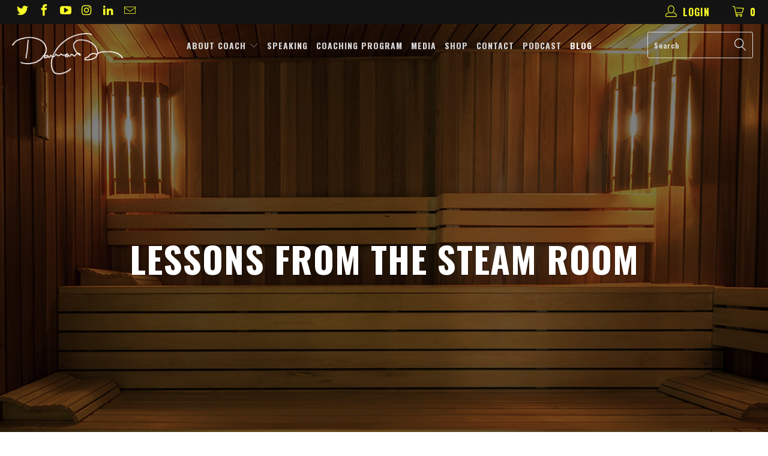

--- FILE ---
content_type: text/html; charset=utf-8
request_url: https://danacavalea.com/blogs/train-like-a-pro/lessons-from-the-steam-room
body_size: 24578
content:


 <!DOCTYPE html>
<!--[if lt IE 7 ]><html class="ie ie6" lang="en"> <![endif]-->
<!--[if IE 7 ]><html class="ie ie7" lang="en"> <![endif]-->
<!--[if IE 8 ]><html class="ie ie8" lang="en"> <![endif]-->
<!--[if IE 9 ]><html class="ie ie9" lang="en"> <![endif]-->
<!--[if (gte IE 10)|!(IE)]><!--><html lang="en"> <!--<![endif]--> <head>
<!-- Google Tag Manager -->
<script>(function(w,d,s,l,i){w[l]=w[l]||[];w[l].push({'gtm.start':
new Date().getTime(),event:'gtm.js'});var f=d.getElementsByTagName(s)[0],
j=d.createElement(s),dl=l!='dataLayer'?'&l='+l:'';j.async=true;j.src=
'https://www.googletagmanager.com/gtm.js?id='+i+dl;f.parentNode.insertBefore(j,f);
})(window,document,'script','dataLayer','GTM-NDXDPZC');</script>
<!-- End Google Tag Manager --> <!-- Google Tag Manager -->
<script>(function(w,d,s,l,i){w[l]=w[l]||[];w[l].push({'gtm.start':
new Date().getTime(),event:'gtm.js'});var f=d.getElementsByTagName(s)[0],
j=d.createElement(s),dl=l!='dataLayer'?'&l='+l:'';j.async=true;j.src=
'https://www.googletagmanager.com/gtm.js?id='+i+dl;f.parentNode.insertBefore(j,f);
})(window,document,'script','dataLayer','GTM-M87XPP2');</script>
<!-- End Google Tag Manager --> <!-- Google Tag Manager -->
<script>(function(w,d,s,l,i){w[l]=w[l]||[];w[l].push({'gtm.start':
new Date().getTime(),event:'gtm.js'});var f=d.getElementsByTagName(s)[0],
j=d.createElement(s),dl=l!='dataLayer'?'&l='+l:'';j.async=true;j.src=
'https://www.googletagmanager.com/gtm.js?id='+i+dl;f.parentNode.insertBefore(j,f);
})(window,document,'script','dataLayer','GTM-TRRMCTD');</script>
<!-- End Google Tag Manager --> <meta charset="utf-8"> <meta http-equiv="cleartype" content="on"> <meta name="robots" content="index,follow"> <!-- Custom Fonts --> <link href="//fonts.googleapis.com/css?family=.|Oswald:light,normal,bold|Oswald:light,normal,bold|Oswald:light,normal,bold|Roboto:light,normal,bold" rel="stylesheet" type="text/css" /> <!-- Stylesheets for Turbo 3.0.5 --> <link href="//danacavalea.com/cdn/shop/t/10/assets/styles.scss.css?v=70715434975386334151698922254" rel="stylesheet" type="text/css" media="all" /> <script>
      /*! lazysizes - v3.0.0 */
      !function(a,b){var c=b(a,a.document);a.lazySizes=c,"object"==typeof module&&module.exports&&(module.exports=c)}(window,function(a,b){"use strict";if(b.getElementsByClassName){var c,d=b.documentElement,e=a.Date,f=a.HTMLPictureElement,g="addEventListener",h="getAttribute",i=a[g],j=a.setTimeout,k=a.requestAnimationFrame||j,l=a.requestIdleCallback,m=/^picture$/i,n=["load","error","lazyincluded","_lazyloaded"],o={},p=Array.prototype.forEach,q=function(a,b){return o[b]||(o[b]=new RegExp("(\\s|^)"+b+"(\\s|$)")),o[b].test(a[h]("class")||"")&&o[b]},r=function(a,b){q(a,b)||a.setAttribute("class",(a[h]("class")||"").trim()+" "+b)},s=function(a,b){var c;(c=q(a,b))&&a.setAttribute("class",(a[h]("class")||"").replace(c," "))},t=function(a,b,c){var d=c?g:"removeEventListener";c&&t(a,b),n.forEach(function(c){a[d](c,b)})},u=function(a,c,d,e,f){var g=b.createEvent("CustomEvent");return g.initCustomEvent(c,!e,!f,d||{}),a.dispatchEvent(g),g},v=function(b,d){var e;!f&&(e=a.picturefill||c.pf)?e({reevaluate:!0,elements:[b]}):d&&d.src&&(b.src=d.src)},w=function(a,b){return(getComputedStyle(a,null)||{})[b]},x=function(a,b,d){for(d=d||a.offsetWidth;d<c.minSize&&b&&!a._lazysizesWidth;)d=b.offsetWidth,b=b.parentNode;return d},y=function(){var a,c,d=[],e=[],f=d,g=function(){var b=f;for(f=d.length?e:d,a=!0,c=!1;b.length;)b.shift()();a=!1},h=function(d,e){a&&!e?d.apply(this,arguments):(f.push(d),c||(c=!0,(b.hidden?j:k)(g)))};return h._lsFlush=g,h}(),z=function(a,b){return b?function(){y(a)}:function(){var b=this,c=arguments;y(function(){a.apply(b,c)})}},A=function(a){var b,c=0,d=125,f=666,g=f,h=function(){b=!1,c=e.now(),a()},i=l?function(){l(h,{timeout:g}),g!==f&&(g=f)}:z(function(){j(h)},!0);return function(a){var f;(a=a===!0)&&(g=44),b||(b=!0,f=d-(e.now()-c),0>f&&(f=0),a||9>f&&l?i():j(i,f))}},B=function(a){var b,c,d=99,f=function(){b=null,a()},g=function(){var a=e.now()-c;d>a?j(g,d-a):(l||f)(f)};return function(){c=e.now(),b||(b=j(g,d))}},C=function(){var f,k,l,n,o,x,C,E,F,G,H,I,J,K,L,M=/^img$/i,N=/^iframe$/i,O="onscroll"in a&&!/glebot/.test(navigator.userAgent),P=0,Q=0,R=0,S=-1,T=function(a){R--,a&&a.target&&t(a.target,T),(!a||0>R||!a.target)&&(R=0)},U=function(a,c){var e,f=a,g="hidden"==w(b.body,"visibility")||"hidden"!=w(a,"visibility");for(F-=c,I+=c,G-=c,H+=c;g&&(f=f.offsetParent)&&f!=b.body&&f!=d;)g=(w(f,"opacity")||1)>0,g&&"visible"!=w(f,"overflow")&&(e=f.getBoundingClientRect(),g=H>e.left&&G<e.right&&I>e.top-1&&F<e.bottom+1);return g},V=function(){var a,e,g,i,j,m,n,p,q;if((o=c.loadMode)&&8>R&&(a=f.length)){e=0,S++,null==K&&("expand"in c||(c.expand=d.clientHeight>500&&d.clientWidth>500?500:370),J=c.expand,K=J*c.expFactor),K>Q&&1>R&&S>2&&o>2&&!b.hidden?(Q=K,S=0):Q=o>1&&S>1&&6>R?J:P;for(;a>e;e++)if(f[e]&&!f[e]._lazyRace)if(O)if((p=f[e][h]("data-expand"))&&(m=1*p)||(m=Q),q!==m&&(C=innerWidth+m*L,E=innerHeight+m,n=-1*m,q=m),g=f[e].getBoundingClientRect(),(I=g.bottom)>=n&&(F=g.top)<=E&&(H=g.right)>=n*L&&(G=g.left)<=C&&(I||H||G||F)&&(l&&3>R&&!p&&(3>o||4>S)||U(f[e],m))){if(ba(f[e]),j=!0,R>9)break}else!j&&l&&!i&&4>R&&4>S&&o>2&&(k[0]||c.preloadAfterLoad)&&(k[0]||!p&&(I||H||G||F||"auto"!=f[e][h](c.sizesAttr)))&&(i=k[0]||f[e]);else ba(f[e]);i&&!j&&ba(i)}},W=A(V),X=function(a){r(a.target,c.loadedClass),s(a.target,c.loadingClass),t(a.target,Z)},Y=z(X),Z=function(a){Y({target:a.target})},$=function(a,b){try{a.contentWindow.location.replace(b)}catch(c){a.src=b}},_=function(a){var b,d,e=a[h](c.srcsetAttr);(b=c.customMedia[a[h]("data-media")||a[h]("media")])&&a.setAttribute("media",b),e&&a.setAttribute("srcset",e),b&&(d=a.parentNode,d.insertBefore(a.cloneNode(),a),d.removeChild(a))},aa=z(function(a,b,d,e,f){var g,i,k,l,o,q;(o=u(a,"lazybeforeunveil",b)).defaultPrevented||(e&&(d?r(a,c.autosizesClass):a.setAttribute("sizes",e)),i=a[h](c.srcsetAttr),g=a[h](c.srcAttr),f&&(k=a.parentNode,l=k&&m.test(k.nodeName||"")),q=b.firesLoad||"src"in a&&(i||g||l),o={target:a},q&&(t(a,T,!0),clearTimeout(n),n=j(T,2500),r(a,c.loadingClass),t(a,Z,!0)),l&&p.call(k.getElementsByTagName("source"),_),i?a.setAttribute("srcset",i):g&&!l&&(N.test(a.nodeName)?$(a,g):a.src=g),(i||l)&&v(a,{src:g})),a._lazyRace&&delete a._lazyRace,s(a,c.lazyClass),y(function(){(!q||a.complete&&a.naturalWidth>1)&&(q?T(o):R--,X(o))},!0)}),ba=function(a){var b,d=M.test(a.nodeName),e=d&&(a[h](c.sizesAttr)||a[h]("sizes")),f="auto"==e;(!f&&l||!d||!a.src&&!a.srcset||a.complete||q(a,c.errorClass))&&(b=u(a,"lazyunveilread").detail,f&&D.updateElem(a,!0,a.offsetWidth),a._lazyRace=!0,R++,aa(a,b,f,e,d))},ca=function(){if(!l){if(e.now()-x<999)return void j(ca,999);var a=B(function(){c.loadMode=3,W()});l=!0,c.loadMode=3,W(),i("scroll",function(){3==c.loadMode&&(c.loadMode=2),a()},!0)}};return{_:function(){x=e.now(),f=b.getElementsByClassName(c.lazyClass),k=b.getElementsByClassName(c.lazyClass+" "+c.preloadClass),L=c.hFac,i("scroll",W,!0),i("resize",W,!0),a.MutationObserver?new MutationObserver(W).observe(d,{childList:!0,subtree:!0,attributes:!0}):(d[g]("DOMNodeInserted",W,!0),d[g]("DOMAttrModified",W,!0),setInterval(W,999)),i("hashchange",W,!0),["focus","mouseover","click","load","transitionend","animationend","webkitAnimationEnd"].forEach(function(a){b[g](a,W,!0)}),/d$|^c/.test(b.readyState)?ca():(i("load",ca),b[g]("DOMContentLoaded",W),j(ca,2e4)),f.length?(V(),y._lsFlush()):W()},checkElems:W,unveil:ba}}(),D=function(){var a,d=z(function(a,b,c,d){var e,f,g;if(a._lazysizesWidth=d,d+="px",a.setAttribute("sizes",d),m.test(b.nodeName||""))for(e=b.getElementsByTagName("source"),f=0,g=e.length;g>f;f++)e[f].setAttribute("sizes",d);c.detail.dataAttr||v(a,c.detail)}),e=function(a,b,c){var e,f=a.parentNode;f&&(c=x(a,f,c),e=u(a,"lazybeforesizes",{width:c,dataAttr:!!b}),e.defaultPrevented||(c=e.detail.width,c&&c!==a._lazysizesWidth&&d(a,f,e,c)))},f=function(){var b,c=a.length;if(c)for(b=0;c>b;b++)e(a[b])},g=B(f);return{_:function(){a=b.getElementsByClassName(c.autosizesClass),i("resize",g)},checkElems:g,updateElem:e}}(),E=function(){E.i||(E.i=!0,D._(),C._())};return function(){var b,d={lazyClass:"lazyload",loadedClass:"lazyloaded",loadingClass:"lazyloading",preloadClass:"lazypreload",errorClass:"lazyerror",autosizesClass:"lazyautosizes",srcAttr:"data-src",srcsetAttr:"data-srcset",sizesAttr:"data-sizes",minSize:40,customMedia:{},init:!0,expFactor:1.5,hFac:.8,loadMode:2};c=a.lazySizesConfig||a.lazysizesConfig||{};for(b in d)b in c||(c[b]=d[b]);a.lazySizesConfig=c,j(function(){c.init&&E()})}(),{cfg:c,autoSizer:D,loader:C,init:E,uP:v,aC:r,rC:s,hC:q,fire:u,gW:x,rAF:y}}});</script> <title>Lessons from the Steam Room - Dana Cavalea</title> <meta name="description" content="Happy people will be happy. Miserable people will be miserable. A rich happy person will still be happy, and a rich miserable person will still be miserable." />
    

    

<meta name="author" content="Dana Cavalea">
<meta property="og:url" content="https://danacavalea.com/blogs/train-like-a-pro/lessons-from-the-steam-room">
<meta property="og:site_name" content="Dana Cavalea"> <meta property="og:type" content="article"> <meta property="og:title" content="Lessons from the Steam Room"> <meta property="og:image" content="http://danacavalea.com/cdn/shop/articles/SteamRoom_abd2e5f8-1bd6-4723-8177-095cb678c5f9_600x.jpg?v=1492195678"> <meta property="og:image:secure_url" content="https://danacavalea.com/cdn/shop/articles/SteamRoom_abd2e5f8-1bd6-4723-8177-095cb678c5f9_600x.jpg?v=1492195678"> <meta property="og:description" content="Happy people will be happy. Miserable people will be miserable. A rich happy person will still be happy, and a rich miserable person will still be miserable."> <meta name="twitter:site" content="@danacavalea">

<meta name="twitter:card" content="summary"> <meta name="twitter:title" content="Lessons from the Steam Room"> <meta name="twitter:description" content="Happy people will be happy. Miserable people will be miserable. A rich happy person will still be happy, and a rich miserable person will still be miserable."> <meta property="twitter:image" content="http://danacavalea.com/cdn/shop/articles/SteamRoom_abd2e5f8-1bd6-4723-8177-095cb678c5f9_600x.jpg?v=1492195678"> <!-- Mobile Specific Metas --> <meta name="HandheldFriendly" content="True"> <meta name="MobileOptimized" content="320"> <meta name="viewport" content="width=device-width,initial-scale=1"> <meta name="theme-color" content="#ffffff"> <link rel="shortcut icon" type="image/x-icon" href="//danacavalea.com/cdn/shop/files/Favicon_32x32.png?v=1613155334"> <link rel="canonical" href="https://danacavalea.com/blogs/train-like-a-pro/lessons-from-the-steam-room" /> <script>window.performance && window.performance.mark && window.performance.mark('shopify.content_for_header.start');</script><meta name="google-site-verification" content="AzH6DlRwPiM-pcslWkCxrmcSB6Ch95hodpXSM1RCeqA">
<meta id="shopify-digital-wallet" name="shopify-digital-wallet" content="/19232735/digital_wallets/dialog">
<meta name="shopify-checkout-api-token" content="ae47997ca2718aedb18e9c717f4879a9">
<link rel="alternate" type="application/atom+xml" title="Feed" href="/blogs/train-like-a-pro.atom" />
<script async="async" src="/checkouts/internal/preloads.js?locale=en-US"></script>
<link rel="preconnect" href="https://shop.app" crossorigin="anonymous">
<script async="async" src="https://shop.app/checkouts/internal/preloads.js?locale=en-US&shop_id=19232735" crossorigin="anonymous"></script>
<script id="apple-pay-shop-capabilities" type="application/json">{"shopId":19232735,"countryCode":"US","currencyCode":"USD","merchantCapabilities":["supports3DS"],"merchantId":"gid:\/\/shopify\/Shop\/19232735","merchantName":"Dana Cavalea","requiredBillingContactFields":["postalAddress","email"],"requiredShippingContactFields":["postalAddress","email"],"shippingType":"shipping","supportedNetworks":["visa","masterCard","amex","discover","elo","jcb"],"total":{"type":"pending","label":"Dana Cavalea","amount":"1.00"},"shopifyPaymentsEnabled":true,"supportsSubscriptions":true}</script>
<script id="shopify-features" type="application/json">{"accessToken":"ae47997ca2718aedb18e9c717f4879a9","betas":["rich-media-storefront-analytics"],"domain":"danacavalea.com","predictiveSearch":true,"shopId":19232735,"locale":"en"}</script>
<script>var Shopify = Shopify || {};
Shopify.shop = "danacavalea.myshopify.com";
Shopify.locale = "en";
Shopify.currency = {"active":"USD","rate":"1.0"};
Shopify.country = "US";
Shopify.theme = {"name":"Turbo-June-11-2018 with Installments message","id":129429602488,"schema_name":"Turbo","schema_version":"3.0.5","theme_store_id":null,"role":"main"};
Shopify.theme.handle = "null";
Shopify.theme.style = {"id":null,"handle":null};
Shopify.cdnHost = "danacavalea.com/cdn";
Shopify.routes = Shopify.routes || {};
Shopify.routes.root = "/";</script>
<script type="module">!function(o){(o.Shopify=o.Shopify||{}).modules=!0}(window);</script>
<script>!function(o){function n(){var o=[];function n(){o.push(Array.prototype.slice.apply(arguments))}return n.q=o,n}var t=o.Shopify=o.Shopify||{};t.loadFeatures=n(),t.autoloadFeatures=n()}(window);</script>
<script>
  window.ShopifyPay = window.ShopifyPay || {};
  window.ShopifyPay.apiHost = "shop.app\/pay";
  window.ShopifyPay.redirectState = null;
</script>
<script id="shop-js-analytics" type="application/json">{"pageType":"article"}</script>
<script defer="defer" async type="module" src="//danacavalea.com/cdn/shopifycloud/shop-js/modules/v2/client.init-shop-cart-sync_dlpDe4U9.en.esm.js"></script>
<script defer="defer" async type="module" src="//danacavalea.com/cdn/shopifycloud/shop-js/modules/v2/chunk.common_FunKbpTJ.esm.js"></script>
<script type="module">
  await import("//danacavalea.com/cdn/shopifycloud/shop-js/modules/v2/client.init-shop-cart-sync_dlpDe4U9.en.esm.js");
await import("//danacavalea.com/cdn/shopifycloud/shop-js/modules/v2/chunk.common_FunKbpTJ.esm.js");

  window.Shopify.SignInWithShop?.initShopCartSync?.({"fedCMEnabled":true,"windoidEnabled":true});

</script>
<script>
  window.Shopify = window.Shopify || {};
  if (!window.Shopify.featureAssets) window.Shopify.featureAssets = {};
  window.Shopify.featureAssets['shop-js'] = {"shop-cart-sync":["modules/v2/client.shop-cart-sync_DIWHqfTk.en.esm.js","modules/v2/chunk.common_FunKbpTJ.esm.js"],"init-fed-cm":["modules/v2/client.init-fed-cm_CmNkGb1A.en.esm.js","modules/v2/chunk.common_FunKbpTJ.esm.js"],"shop-button":["modules/v2/client.shop-button_Dpfxl9vG.en.esm.js","modules/v2/chunk.common_FunKbpTJ.esm.js"],"init-shop-cart-sync":["modules/v2/client.init-shop-cart-sync_dlpDe4U9.en.esm.js","modules/v2/chunk.common_FunKbpTJ.esm.js"],"init-shop-email-lookup-coordinator":["modules/v2/client.init-shop-email-lookup-coordinator_DUdFDmvK.en.esm.js","modules/v2/chunk.common_FunKbpTJ.esm.js"],"init-windoid":["modules/v2/client.init-windoid_V_O5I0mt.en.esm.js","modules/v2/chunk.common_FunKbpTJ.esm.js"],"pay-button":["modules/v2/client.pay-button_x_P2fRzB.en.esm.js","modules/v2/chunk.common_FunKbpTJ.esm.js"],"shop-toast-manager":["modules/v2/client.shop-toast-manager_p8J9W8kY.en.esm.js","modules/v2/chunk.common_FunKbpTJ.esm.js"],"shop-cash-offers":["modules/v2/client.shop-cash-offers_CtPYbIPM.en.esm.js","modules/v2/chunk.common_FunKbpTJ.esm.js","modules/v2/chunk.modal_n1zSoh3t.esm.js"],"shop-login-button":["modules/v2/client.shop-login-button_C3-NmE42.en.esm.js","modules/v2/chunk.common_FunKbpTJ.esm.js","modules/v2/chunk.modal_n1zSoh3t.esm.js"],"avatar":["modules/v2/client.avatar_BTnouDA3.en.esm.js"],"init-shop-for-new-customer-accounts":["modules/v2/client.init-shop-for-new-customer-accounts_aeWumpsw.en.esm.js","modules/v2/client.shop-login-button_C3-NmE42.en.esm.js","modules/v2/chunk.common_FunKbpTJ.esm.js","modules/v2/chunk.modal_n1zSoh3t.esm.js"],"init-customer-accounts-sign-up":["modules/v2/client.init-customer-accounts-sign-up_CRLhpYdY.en.esm.js","modules/v2/client.shop-login-button_C3-NmE42.en.esm.js","modules/v2/chunk.common_FunKbpTJ.esm.js","modules/v2/chunk.modal_n1zSoh3t.esm.js"],"init-customer-accounts":["modules/v2/client.init-customer-accounts_BkuyBVsz.en.esm.js","modules/v2/client.shop-login-button_C3-NmE42.en.esm.js","modules/v2/chunk.common_FunKbpTJ.esm.js","modules/v2/chunk.modal_n1zSoh3t.esm.js"],"shop-follow-button":["modules/v2/client.shop-follow-button_DDNA7Aw9.en.esm.js","modules/v2/chunk.common_FunKbpTJ.esm.js","modules/v2/chunk.modal_n1zSoh3t.esm.js"],"checkout-modal":["modules/v2/client.checkout-modal_EOl6FxyC.en.esm.js","modules/v2/chunk.common_FunKbpTJ.esm.js","modules/v2/chunk.modal_n1zSoh3t.esm.js"],"lead-capture":["modules/v2/client.lead-capture_LZVhB0lN.en.esm.js","modules/v2/chunk.common_FunKbpTJ.esm.js","modules/v2/chunk.modal_n1zSoh3t.esm.js"],"shop-login":["modules/v2/client.shop-login_D4d_T_FR.en.esm.js","modules/v2/chunk.common_FunKbpTJ.esm.js","modules/v2/chunk.modal_n1zSoh3t.esm.js"],"payment-terms":["modules/v2/client.payment-terms_g-geHK5T.en.esm.js","modules/v2/chunk.common_FunKbpTJ.esm.js","modules/v2/chunk.modal_n1zSoh3t.esm.js"]};
</script>
<script>(function() {
  var isLoaded = false;
  function asyncLoad() {
    if (isLoaded) return;
    isLoaded = true;
    var urls = ["\/\/d1liekpayvooaz.cloudfront.net\/apps\/customizery\/customizery.js?shop=danacavalea.myshopify.com","https:\/\/www.improvedcontactform.com\/icf.js?shop=danacavalea.myshopify.com","\/\/static.zotabox.com\/1\/7\/178846ec2f7dc590439bf64e06fa9b6f\/widgets.js?shop=danacavalea.myshopify.com","https:\/\/chimpstatic.com\/mcjs-connected\/js\/users\/3a2733471d3ed643d6ebfdd55\/02283e1264a58a8d1e617db2f.js?shop=danacavalea.myshopify.com"];
    for (var i = 0; i <urls.length; i++) {
      var s = document.createElement('script');
      s.type = 'text/javascript';
      s.async = true;
      s.src = urls[i];
      var x = document.getElementsByTagName('script')[0];
      x.parentNode.insertBefore(s, x);
    }
  };
  if(window.attachEvent) {
    window.attachEvent('onload', asyncLoad);
  } else {
    window.addEventListener('load', asyncLoad, false);
  }
})();</script>
<script id="__st">var __st={"a":19232735,"offset":-18000,"reqid":"03aebd3e-564c-441e-a146-de0c67f345ec-1765614608","pageurl":"danacavalea.com\/blogs\/train-like-a-pro\/lessons-from-the-steam-room","s":"articles-315170056","u":"003e115cdcd5","p":"article","rtyp":"article","rid":315170056};</script>
<script>window.ShopifyPaypalV4VisibilityTracking = true;</script>
<script id="captcha-bootstrap">!function(){'use strict';const t='contact',e='account',n='new_comment',o=[[t,t],['blogs',n],['comments',n],[t,'customer']],c=[[e,'customer_login'],[e,'guest_login'],[e,'recover_customer_password'],[e,'create_customer']],r=t=>t.map((([t,e])=>`form[action*='/${t}']:not([data-nocaptcha='true']) input[name='form_type'][value='${e}']`)).join(','),a=t=>()=>t?[...document.querySelectorAll(t)].map((t=>t.form)):[];function s(){const t=[...o],e=r(t);return a(e)}const i='password',u='form_key',d=['recaptcha-v3-token','g-recaptcha-response','h-captcha-response',i],f=()=>{try{return window.sessionStorage}catch{return}},m='__shopify_v',_=t=>t.elements[u];function p(t,e,n=!1){try{const o=window.sessionStorage,c=JSON.parse(o.getItem(e)),{data:r}=function(t){const{data:e,action:n}=t;return t[m]||n?{data:e,action:n}:{data:t,action:n}}(c);for(const[e,n]of Object.entries(r))t.elements[e]&&(t.elements[e].value=n);n&&o.removeItem(e)}catch(o){console.error('form repopulation failed',{error:o})}}const l='form_type',E='cptcha';function T(t){t.dataset[E]=!0}const w=window,h=w.document,L='Shopify',v='ce_forms',y='captcha';let A=!1;((t,e)=>{const n=(g='f06e6c50-85a8-45c8-87d0-21a2b65856fe',I='https://cdn.shopify.com/shopifycloud/storefront-forms-hcaptcha/ce_storefront_forms_captcha_hcaptcha.v1.5.2.iife.js',D={infoText:'Protected by hCaptcha',privacyText:'Privacy',termsText:'Terms'},(t,e,n)=>{const o=w[L][v],c=o.bindForm;if(c)return c(t,g,e,D).then(n);var r;o.q.push([[t,g,e,D],n]),r=I,A||(h.body.append(Object.assign(h.createElement('script'),{id:'captcha-provider',async:!0,src:r})),A=!0)});var g,I,D;w[L]=w[L]||{},w[L][v]=w[L][v]||{},w[L][v].q=[],w[L][y]=w[L][y]||{},w[L][y].protect=function(t,e){n(t,void 0,e),T(t)},Object.freeze(w[L][y]),function(t,e,n,w,h,L){const[v,y,A,g]=function(t,e,n){const i=e?o:[],u=t?c:[],d=[...i,...u],f=r(d),m=r(i),_=r(d.filter((([t,e])=>n.includes(e))));return[a(f),a(m),a(_),s()]}(w,h,L),I=t=>{const e=t.target;return e instanceof HTMLFormElement?e:e&&e.form},D=t=>v().includes(t);t.addEventListener('submit',(t=>{const e=I(t);if(!e)return;const n=D(e)&&!e.dataset.hcaptchaBound&&!e.dataset.recaptchaBound,o=_(e),c=g().includes(e)&&(!o||!o.value);(n||c)&&t.preventDefault(),c&&!n&&(function(t){try{if(!f())return;!function(t){const e=f();if(!e)return;const n=_(t);if(!n)return;const o=n.value;o&&e.removeItem(o)}(t);const e=Array.from(Array(32),(()=>Math.random().toString(36)[2])).join('');!function(t,e){_(t)||t.append(Object.assign(document.createElement('input'),{type:'hidden',name:u})),t.elements[u].value=e}(t,e),function(t,e){const n=f();if(!n)return;const o=[...t.querySelectorAll(`input[type='${i}']`)].map((({name:t})=>t)),c=[...d,...o],r={};for(const[a,s]of new FormData(t).entries())c.includes(a)||(r[a]=s);n.setItem(e,JSON.stringify({[m]:1,action:t.action,data:r}))}(t,e)}catch(e){console.error('failed to persist form',e)}}(e),e.submit())}));const S=(t,e)=>{t&&!t.dataset[E]&&(n(t,e.some((e=>e===t))),T(t))};for(const o of['focusin','change'])t.addEventListener(o,(t=>{const e=I(t);D(e)&&S(e,y())}));const B=e.get('form_key'),M=e.get(l),P=B&&M;t.addEventListener('DOMContentLoaded',(()=>{const t=y();if(P)for(const e of t)e.elements[l].value===M&&p(e,B);[...new Set([...A(),...v().filter((t=>'true'===t.dataset.shopifyCaptcha))])].forEach((e=>S(e,t)))}))}(h,new URLSearchParams(w.location.search),n,t,e,['guest_login'])})(!0,!0)}();</script>
<script integrity="sha256-52AcMU7V7pcBOXWImdc/TAGTFKeNjmkeM1Pvks/DTgc=" data-source-attribution="shopify.loadfeatures" defer="defer" src="//danacavalea.com/cdn/shopifycloud/storefront/assets/storefront/load_feature-81c60534.js" crossorigin="anonymous"></script>
<script crossorigin="anonymous" defer="defer" src="//danacavalea.com/cdn/shopifycloud/storefront/assets/shopify_pay/storefront-65b4c6d7.js?v=20250812"></script>
<script data-source-attribution="shopify.dynamic_checkout.dynamic.init">var Shopify=Shopify||{};Shopify.PaymentButton=Shopify.PaymentButton||{isStorefrontPortableWallets:!0,init:function(){window.Shopify.PaymentButton.init=function(){};var t=document.createElement("script");t.src="https://danacavalea.com/cdn/shopifycloud/portable-wallets/latest/portable-wallets.en.js",t.type="module",document.head.appendChild(t)}};
</script>
<script data-source-attribution="shopify.dynamic_checkout.buyer_consent">
  function portableWalletsHideBuyerConsent(e){var t=document.getElementById("shopify-buyer-consent"),n=document.getElementById("shopify-subscription-policy-button");t&&n&&(t.classList.add("hidden"),t.setAttribute("aria-hidden","true"),n.removeEventListener("click",e))}function portableWalletsShowBuyerConsent(e){var t=document.getElementById("shopify-buyer-consent"),n=document.getElementById("shopify-subscription-policy-button");t&&n&&(t.classList.remove("hidden"),t.removeAttribute("aria-hidden"),n.addEventListener("click",e))}window.Shopify?.PaymentButton&&(window.Shopify.PaymentButton.hideBuyerConsent=portableWalletsHideBuyerConsent,window.Shopify.PaymentButton.showBuyerConsent=portableWalletsShowBuyerConsent);
</script>
<script data-source-attribution="shopify.dynamic_checkout.cart.bootstrap">document.addEventListener("DOMContentLoaded",(function(){function t(){return document.querySelector("shopify-accelerated-checkout-cart, shopify-accelerated-checkout")}if(t())Shopify.PaymentButton.init();else{new MutationObserver((function(e,n){t()&&(Shopify.PaymentButton.init(),n.disconnect())})).observe(document.body,{childList:!0,subtree:!0})}}));
</script>
<link id="shopify-accelerated-checkout-styles" rel="stylesheet" media="screen" href="https://danacavalea.com/cdn/shopifycloud/portable-wallets/latest/accelerated-checkout-backwards-compat.css" crossorigin="anonymous">
<style id="shopify-accelerated-checkout-cart">
        #shopify-buyer-consent {
  margin-top: 1em;
  display: inline-block;
  width: 100%;
}

#shopify-buyer-consent.hidden {
  display: none;
}

#shopify-subscription-policy-button {
  background: none;
  border: none;
  padding: 0;
  text-decoration: underline;
  font-size: inherit;
  cursor: pointer;
}

#shopify-subscription-policy-button::before {
  box-shadow: none;
}

      </style>

<script>window.performance && window.performance.mark && window.performance.mark('shopify.content_for_header.end');</script> <link href="https://assets.calendly.com/assets/external/widget.css" rel="stylesheet">
<style type="text/css">
    .calendly-badge-widget {
        display: none;
        z-index: 999999;
    }
    .calendly-overlay {
        z-index: 1000000;
    }
    .calendly-badge-widget .calendly-badge-content {
        box-shadow: none;
    }
    .cis {
        opacity: 0;
    }
    .calendly-badge-widget.v {
        display: block;
    }
    .cis.v {
        opacity: 1;
    }
</style><link href="https://monorail-edge.shopifysvc.com" rel="dns-prefetch">
<script>(function(){if ("sendBeacon" in navigator && "performance" in window) {try {var session_token_from_headers = performance.getEntriesByType('navigation')[0].serverTiming.find(x => x.name == '_s').description;} catch {var session_token_from_headers = undefined;}var session_cookie_matches = document.cookie.match(/_shopify_s=([^;]*)/);var session_token_from_cookie = session_cookie_matches && session_cookie_matches.length === 2 ? session_cookie_matches[1] : "";var session_token = session_token_from_headers || session_token_from_cookie || "";function handle_abandonment_event(e) {var entries = performance.getEntries().filter(function(entry) {return /monorail-edge.shopifysvc.com/.test(entry.name);});if (!window.abandonment_tracked && entries.length === 0) {window.abandonment_tracked = true;var currentMs = Date.now();var navigation_start = performance.timing.navigationStart;var payload = {shop_id: 19232735,url: window.location.href,navigation_start,duration: currentMs - navigation_start,session_token,page_type: "article"};window.navigator.sendBeacon("https://monorail-edge.shopifysvc.com/v1/produce", JSON.stringify({schema_id: "online_store_buyer_site_abandonment/1.1",payload: payload,metadata: {event_created_at_ms: currentMs,event_sent_at_ms: currentMs}}));}}window.addEventListener('pagehide', handle_abandonment_event);}}());</script>
<script id="web-pixels-manager-setup">(function e(e,d,r,n,o){if(void 0===o&&(o={}),!Boolean(null===(a=null===(i=window.Shopify)||void 0===i?void 0:i.analytics)||void 0===a?void 0:a.replayQueue)){var i,a;window.Shopify=window.Shopify||{};var t=window.Shopify;t.analytics=t.analytics||{};var s=t.analytics;s.replayQueue=[],s.publish=function(e,d,r){return s.replayQueue.push([e,d,r]),!0};try{self.performance.mark("wpm:start")}catch(e){}var l=function(){var e={modern:/Edge?\/(1{2}[4-9]|1[2-9]\d|[2-9]\d{2}|\d{4,})\.\d+(\.\d+|)|Firefox\/(1{2}[4-9]|1[2-9]\d|[2-9]\d{2}|\d{4,})\.\d+(\.\d+|)|Chrom(ium|e)\/(9{2}|\d{3,})\.\d+(\.\d+|)|(Maci|X1{2}).+ Version\/(15\.\d+|(1[6-9]|[2-9]\d|\d{3,})\.\d+)([,.]\d+|)( \(\w+\)|)( Mobile\/\w+|) Safari\/|Chrome.+OPR\/(9{2}|\d{3,})\.\d+\.\d+|(CPU[ +]OS|iPhone[ +]OS|CPU[ +]iPhone|CPU IPhone OS|CPU iPad OS)[ +]+(15[._]\d+|(1[6-9]|[2-9]\d|\d{3,})[._]\d+)([._]\d+|)|Android:?[ /-](13[3-9]|1[4-9]\d|[2-9]\d{2}|\d{4,})(\.\d+|)(\.\d+|)|Android.+Firefox\/(13[5-9]|1[4-9]\d|[2-9]\d{2}|\d{4,})\.\d+(\.\d+|)|Android.+Chrom(ium|e)\/(13[3-9]|1[4-9]\d|[2-9]\d{2}|\d{4,})\.\d+(\.\d+|)|SamsungBrowser\/([2-9]\d|\d{3,})\.\d+/,legacy:/Edge?\/(1[6-9]|[2-9]\d|\d{3,})\.\d+(\.\d+|)|Firefox\/(5[4-9]|[6-9]\d|\d{3,})\.\d+(\.\d+|)|Chrom(ium|e)\/(5[1-9]|[6-9]\d|\d{3,})\.\d+(\.\d+|)([\d.]+$|.*Safari\/(?![\d.]+ Edge\/[\d.]+$))|(Maci|X1{2}).+ Version\/(10\.\d+|(1[1-9]|[2-9]\d|\d{3,})\.\d+)([,.]\d+|)( \(\w+\)|)( Mobile\/\w+|) Safari\/|Chrome.+OPR\/(3[89]|[4-9]\d|\d{3,})\.\d+\.\d+|(CPU[ +]OS|iPhone[ +]OS|CPU[ +]iPhone|CPU IPhone OS|CPU iPad OS)[ +]+(10[._]\d+|(1[1-9]|[2-9]\d|\d{3,})[._]\d+)([._]\d+|)|Android:?[ /-](13[3-9]|1[4-9]\d|[2-9]\d{2}|\d{4,})(\.\d+|)(\.\d+|)|Mobile Safari.+OPR\/([89]\d|\d{3,})\.\d+\.\d+|Android.+Firefox\/(13[5-9]|1[4-9]\d|[2-9]\d{2}|\d{4,})\.\d+(\.\d+|)|Android.+Chrom(ium|e)\/(13[3-9]|1[4-9]\d|[2-9]\d{2}|\d{4,})\.\d+(\.\d+|)|Android.+(UC? ?Browser|UCWEB|U3)[ /]?(15\.([5-9]|\d{2,})|(1[6-9]|[2-9]\d|\d{3,})\.\d+)\.\d+|SamsungBrowser\/(5\.\d+|([6-9]|\d{2,})\.\d+)|Android.+MQ{2}Browser\/(14(\.(9|\d{2,})|)|(1[5-9]|[2-9]\d|\d{3,})(\.\d+|))(\.\d+|)|K[Aa][Ii]OS\/(3\.\d+|([4-9]|\d{2,})\.\d+)(\.\d+|)/},d=e.modern,r=e.legacy,n=navigator.userAgent;return n.match(d)?"modern":n.match(r)?"legacy":"unknown"}(),u="modern"===l?"modern":"legacy",c=(null!=n?n:{modern:"",legacy:""})[u],f=function(e){return[e.baseUrl,"/wpm","/b",e.hashVersion,"modern"===e.buildTarget?"m":"l",".js"].join("")}({baseUrl:d,hashVersion:r,buildTarget:u}),m=function(e){var d=e.version,r=e.bundleTarget,n=e.surface,o=e.pageUrl,i=e.monorailEndpoint;return{emit:function(e){var a=e.status,t=e.errorMsg,s=(new Date).getTime(),l=JSON.stringify({metadata:{event_sent_at_ms:s},events:[{schema_id:"web_pixels_manager_load/3.1",payload:{version:d,bundle_target:r,page_url:o,status:a,surface:n,error_msg:t},metadata:{event_created_at_ms:s}}]});if(!i)return console&&console.warn&&console.warn("[Web Pixels Manager] No Monorail endpoint provided, skipping logging."),!1;try{return self.navigator.sendBeacon.bind(self.navigator)(i,l)}catch(e){}var u=new XMLHttpRequest;try{return u.open("POST",i,!0),u.setRequestHeader("Content-Type","text/plain"),u.send(l),!0}catch(e){return console&&console.warn&&console.warn("[Web Pixels Manager] Got an unhandled error while logging to Monorail."),!1}}}}({version:r,bundleTarget:l,surface:e.surface,pageUrl:self.location.href,monorailEndpoint:e.monorailEndpoint});try{o.browserTarget=l,function(e){var d=e.src,r=e.async,n=void 0===r||r,o=e.onload,i=e.onerror,a=e.sri,t=e.scriptDataAttributes,s=void 0===t?{}:t,l=document.createElement("script"),u=document.querySelector("head"),c=document.querySelector("body");if(l.async=n,l.src=d,a&&(l.integrity=a,l.crossOrigin="anonymous"),s)for(var f in s)if(Object.prototype.hasOwnProperty.call(s,f))try{l.dataset[f]=s[f]}catch(e){}if(o&&l.addEventListener("load",o),i&&l.addEventListener("error",i),u)u.appendChild(l);else{if(!c)throw new Error("Did not find a head or body element to append the script");c.appendChild(l)}}({src:f,async:!0,onload:function(){if(!function(){var e,d;return Boolean(null===(d=null===(e=window.Shopify)||void 0===e?void 0:e.analytics)||void 0===d?void 0:d.initialized)}()){var d=window.webPixelsManager.init(e)||void 0;if(d){var r=window.Shopify.analytics;r.replayQueue.forEach((function(e){var r=e[0],n=e[1],o=e[2];d.publishCustomEvent(r,n,o)})),r.replayQueue=[],r.publish=d.publishCustomEvent,r.visitor=d.visitor,r.initialized=!0}}},onerror:function(){return m.emit({status:"failed",errorMsg:"".concat(f," has failed to load")})},sri:function(e){var d=/^sha384-[A-Za-z0-9+/=]+$/;return"string"==typeof e&&d.test(e)}(c)?c:"",scriptDataAttributes:o}),m.emit({status:"loading"})}catch(e){m.emit({status:"failed",errorMsg:(null==e?void 0:e.message)||"Unknown error"})}}})({shopId: 19232735,storefrontBaseUrl: "https://danacavalea.com",extensionsBaseUrl: "https://extensions.shopifycdn.com/cdn/shopifycloud/web-pixels-manager",monorailEndpoint: "https://monorail-edge.shopifysvc.com/unstable/produce_batch",surface: "storefront-renderer",enabledBetaFlags: ["2dca8a86"],webPixelsConfigList: [{"id":"689864888","configuration":"{\"config\":\"{\\\"pixel_id\\\":\\\"GT-WKGKZG3\\\",\\\"target_country\\\":\\\"US\\\",\\\"gtag_events\\\":[{\\\"type\\\":\\\"purchase\\\",\\\"action_label\\\":\\\"MC-PCH4LZY35F\\\"},{\\\"type\\\":\\\"page_view\\\",\\\"action_label\\\":\\\"MC-PCH4LZY35F\\\"},{\\\"type\\\":\\\"view_item\\\",\\\"action_label\\\":\\\"MC-PCH4LZY35F\\\"}],\\\"enable_monitoring_mode\\\":false}\"}","eventPayloadVersion":"v1","runtimeContext":"OPEN","scriptVersion":"b2a88bafab3e21179ed38636efcd8a93","type":"APP","apiClientId":1780363,"privacyPurposes":[],"dataSharingAdjustments":{"protectedCustomerApprovalScopes":["read_customer_address","read_customer_email","read_customer_name","read_customer_personal_data","read_customer_phone"]}},{"id":"62652600","eventPayloadVersion":"v1","runtimeContext":"LAX","scriptVersion":"1","type":"CUSTOM","privacyPurposes":["MARKETING"],"name":"Meta pixel (migrated)"},{"id":"93290680","eventPayloadVersion":"v1","runtimeContext":"LAX","scriptVersion":"1","type":"CUSTOM","privacyPurposes":["ANALYTICS"],"name":"Google Analytics tag (migrated)"},{"id":"shopify-app-pixel","configuration":"{}","eventPayloadVersion":"v1","runtimeContext":"STRICT","scriptVersion":"0450","apiClientId":"shopify-pixel","type":"APP","privacyPurposes":["ANALYTICS","MARKETING"]},{"id":"shopify-custom-pixel","eventPayloadVersion":"v1","runtimeContext":"LAX","scriptVersion":"0450","apiClientId":"shopify-pixel","type":"CUSTOM","privacyPurposes":["ANALYTICS","MARKETING"]}],isMerchantRequest: false,initData: {"shop":{"name":"Dana Cavalea","paymentSettings":{"currencyCode":"USD"},"myshopifyDomain":"danacavalea.myshopify.com","countryCode":"US","storefrontUrl":"https:\/\/danacavalea.com"},"customer":null,"cart":null,"checkout":null,"productVariants":[],"purchasingCompany":null},},"https://danacavalea.com/cdn","ae1676cfwd2530674p4253c800m34e853cb",{"modern":"","legacy":""},{"shopId":"19232735","storefrontBaseUrl":"https:\/\/danacavalea.com","extensionBaseUrl":"https:\/\/extensions.shopifycdn.com\/cdn\/shopifycloud\/web-pixels-manager","surface":"storefront-renderer","enabledBetaFlags":"[\"2dca8a86\"]","isMerchantRequest":"false","hashVersion":"ae1676cfwd2530674p4253c800m34e853cb","publish":"custom","events":"[[\"page_viewed\",{}]]"});</script><script>
  window.ShopifyAnalytics = window.ShopifyAnalytics || {};
  window.ShopifyAnalytics.meta = window.ShopifyAnalytics.meta || {};
  window.ShopifyAnalytics.meta.currency = 'USD';
  var meta = {"page":{"pageType":"article","resourceType":"article","resourceId":315170056}};
  for (var attr in meta) {
    window.ShopifyAnalytics.meta[attr] = meta[attr];
  }
</script>
<script class="analytics">
  (function () {
    var customDocumentWrite = function(content) {
      var jquery = null;

      if (window.jQuery) {
        jquery = window.jQuery;
      } else if (window.Checkout && window.Checkout.$) {
        jquery = window.Checkout.$;
      }

      if (jquery) {
        jquery('body').append(content);
      }
    };

    var hasLoggedConversion = function(token) {
      if (token) {
        return document.cookie.indexOf('loggedConversion=' + token) !== -1;
      }
      return false;
    }

    var setCookieIfConversion = function(token) {
      if (token) {
        var twoMonthsFromNow = new Date(Date.now());
        twoMonthsFromNow.setMonth(twoMonthsFromNow.getMonth() + 2);

        document.cookie = 'loggedConversion=' + token + '; expires=' + twoMonthsFromNow;
      }
    }

    var trekkie = window.ShopifyAnalytics.lib = window.trekkie = window.trekkie || [];
    if (trekkie.integrations) {
      return;
    }
    trekkie.methods = [
      'identify',
      'page',
      'ready',
      'track',
      'trackForm',
      'trackLink'
    ];
    trekkie.factory = function(method) {
      return function() {
        var args = Array.prototype.slice.call(arguments);
        args.unshift(method);
        trekkie.push(args);
        return trekkie;
      };
    };
    for (var i = 0; i < trekkie.methods.length; i++) {
      var key = trekkie.methods[i];
      trekkie[key] = trekkie.factory(key);
    }
    trekkie.load = function(config) {
      trekkie.config = config || {};
      trekkie.config.initialDocumentCookie = document.cookie;
      var first = document.getElementsByTagName('script')[0];
      var script = document.createElement('script');
      script.type = 'text/javascript';
      script.onerror = function(e) {
        var scriptFallback = document.createElement('script');
        scriptFallback.type = 'text/javascript';
        scriptFallback.onerror = function(error) {
                var Monorail = {
      produce: function produce(monorailDomain, schemaId, payload) {
        var currentMs = new Date().getTime();
        var event = {
          schema_id: schemaId,
          payload: payload,
          metadata: {
            event_created_at_ms: currentMs,
            event_sent_at_ms: currentMs
          }
        };
        return Monorail.sendRequest("https://" + monorailDomain + "/v1/produce", JSON.stringify(event));
      },
      sendRequest: function sendRequest(endpointUrl, payload) {
        // Try the sendBeacon API
        if (window && window.navigator && typeof window.navigator.sendBeacon === 'function' && typeof window.Blob === 'function' && !Monorail.isIos12()) {
          var blobData = new window.Blob([payload], {
            type: 'text/plain'
          });

          if (window.navigator.sendBeacon(endpointUrl, blobData)) {
            return true;
          } // sendBeacon was not successful

        } // XHR beacon

        var xhr = new XMLHttpRequest();

        try {
          xhr.open('POST', endpointUrl);
          xhr.setRequestHeader('Content-Type', 'text/plain');
          xhr.send(payload);
        } catch (e) {
          console.log(e);
        }

        return false;
      },
      isIos12: function isIos12() {
        return window.navigator.userAgent.lastIndexOf('iPhone; CPU iPhone OS 12_') !== -1 || window.navigator.userAgent.lastIndexOf('iPad; CPU OS 12_') !== -1;
      }
    };
    Monorail.produce('monorail-edge.shopifysvc.com',
      'trekkie_storefront_load_errors/1.1',
      {shop_id: 19232735,
      theme_id: 129429602488,
      app_name: "storefront",
      context_url: window.location.href,
      source_url: "//danacavalea.com/cdn/s/trekkie.storefront.1a0636ab3186d698599065cb6ce9903ebacdd71a.min.js"});

        };
        scriptFallback.async = true;
        scriptFallback.src = '//danacavalea.com/cdn/s/trekkie.storefront.1a0636ab3186d698599065cb6ce9903ebacdd71a.min.js';
        first.parentNode.insertBefore(scriptFallback, first);
      };
      script.async = true;
      script.src = '//danacavalea.com/cdn/s/trekkie.storefront.1a0636ab3186d698599065cb6ce9903ebacdd71a.min.js';
      first.parentNode.insertBefore(script, first);
    };
    trekkie.load(
      {"Trekkie":{"appName":"storefront","development":false,"defaultAttributes":{"shopId":19232735,"isMerchantRequest":null,"themeId":129429602488,"themeCityHash":"12588590353334481166","contentLanguage":"en","currency":"USD","eventMetadataId":"83e89456-8747-4ee6-a400-21be3cf44710"},"isServerSideCookieWritingEnabled":true,"monorailRegion":"shop_domain"},"Session Attribution":{},"S2S":{"facebookCapiEnabled":false,"source":"trekkie-storefront-renderer","apiClientId":580111}}
    );

    var loaded = false;
    trekkie.ready(function() {
      if (loaded) return;
      loaded = true;

      window.ShopifyAnalytics.lib = window.trekkie;

      var originalDocumentWrite = document.write;
      document.write = customDocumentWrite;
      try { window.ShopifyAnalytics.merchantGoogleAnalytics.call(this); } catch(error) {};
      document.write = originalDocumentWrite;

      window.ShopifyAnalytics.lib.page(null,{"pageType":"article","resourceType":"article","resourceId":315170056,"shopifyEmitted":true});

      var match = window.location.pathname.match(/checkouts\/(.+)\/(thank_you|post_purchase)/)
      var token = match? match[1]: undefined;
      if (!hasLoggedConversion(token)) {
        setCookieIfConversion(token);
        
      }
    });


        var eventsListenerScript = document.createElement('script');
        eventsListenerScript.async = true;
        eventsListenerScript.src = "//danacavalea.com/cdn/shopifycloud/storefront/assets/shop_events_listener-3da45d37.js";
        document.getElementsByTagName('head')[0].appendChild(eventsListenerScript);

})();</script>
  <script>
  if (!window.ga || (window.ga && typeof window.ga !== 'function')) {
    window.ga = function ga() {
      (window.ga.q = window.ga.q || []).push(arguments);
      if (window.Shopify && window.Shopify.analytics && typeof window.Shopify.analytics.publish === 'function') {
        window.Shopify.analytics.publish("ga_stub_called", {}, {sendTo: "google_osp_migration"});
      }
      console.error("Shopify's Google Analytics stub called with:", Array.from(arguments), "\nSee https://help.shopify.com/manual/promoting-marketing/pixels/pixel-migration#google for more information.");
    };
    if (window.Shopify && window.Shopify.analytics && typeof window.Shopify.analytics.publish === 'function') {
      window.Shopify.analytics.publish("ga_stub_initialized", {}, {sendTo: "google_osp_migration"});
    }
  }
</script>
<script
  defer
  src="https://danacavalea.com/cdn/shopifycloud/perf-kit/shopify-perf-kit-2.1.2.min.js"
  data-application="storefront-renderer"
  data-shop-id="19232735"
  data-render-region="gcp-us-central1"
  data-page-type="article"
  data-theme-instance-id="129429602488"
  data-theme-name="Turbo"
  data-theme-version="3.0.5"
  data-monorail-region="shop_domain"
  data-resource-timing-sampling-rate="10"
  data-shs="true"
  data-shs-beacon="true"
  data-shs-export-with-fetch="true"
  data-shs-logs-sample-rate="1"
  data-shs-beacon-endpoint="https://danacavalea.com/api/collect"
></script>
</head> <noscript> <style>
      .product_section .product_form {
        opacity: 1;
      }

      .multi_select,
      form .select {
        display: block !important;
      }</style></noscript> <body class="article"
    data-money-format="${{amount}}" data-shop-url="https://danacavalea.com">
<!-- Google Tag Manager (noscript) -->
<noscript><iframe src="https://www.googletagmanager.com/ns.html?id=GTM-NDXDPZC"
height="0" width="0" style="display:none;visibility:hidden"></iframe></noscript>
<!-- End Google Tag Manager (noscript) --> <!-- Google Tag Manager (noscript) -->
<noscript><iframe src="https://www.googletagmanager.com/ns.html?id=GTM-M87XPP2"
height="0" width="0" style="display:none;visibility:hidden"></iframe></noscript>
<!-- End Google Tag Manager (noscript) --> <!-- Bold: Memberships -->

<!-- end Bold code --> <div id="shopify-section-header" class="shopify-section header-section">


<header id="header" class="mobile_nav-fixed--true"> <div class="top_bar clearfix"> <a class="mobile_nav dropdown_link" data-dropdown-rel="menu" data-no-instant="true"> <div> <span></span> <span></span> <span></span> <span></span></div> <span class="menu_title">Menu</span></a> <a href="https://danacavalea.com" title="Dana Cavalea" class="mobile_logo logo"> <img src="//danacavalea.com/cdn/shop/files/DanaCavaleaSignature_White_85b24694-cc09-491c-930b-9ed649bf39e8_410x.png?v=1613155334" alt="Dana Cavalea" /></a> <a href="/search" class="icon-search dropdown_link" title="Search" data-dropdown-rel="search"></a> <div class="cart_container"> <a href="/cart" class="icon-cart mini_cart dropdown_link" title="Cart" data-no-instant> <span class="cart_count">0</span></a></div></div> <div class="dropdown_container center" data-dropdown="search"> <div class="dropdown"> <form action="/search" class="header_search_form"> <span class="icon-search search-submit"></span> <input type="text" name="q" placeholder="Search" autocapitalize="off" autocomplete="off" autocorrect="off" class="search-terms" /></form></div></div> <div class="dropdown_container" data-dropdown="menu"> <div class="dropdown"> <ul class="menu" id="mobile_menu"> <li data-mobile-dropdown-rel="about-coach" class="sublink"> <a data-no-instant href="/pages/dana-cavalea" class="parent-link--true">
          About Coach <span class="right icon-down-arrow"></span></a> <ul> <li><a href="/pages/5-drivers-of-performance">Coaches ETHOS.</a></li> <li><a href="/pages/habits-of-a-champion-book">Habits of a Champion Book</a></li></ul></li> <li data-mobile-dropdown-rel="speaking"> <a data-no-instant href="/pages/keynotespeaker" class="parent-link--true">
          Speaking</a></li> <li data-mobile-dropdown-rel="coaching-program"> <a data-no-instant href="/pages/the-coaching-program" class="parent-link--true">
          Coaching Program</a></li> <li data-mobile-dropdown-rel="media"> <a data-no-instant href="/pages/media" class="parent-link--true">
          Media</a></li> <li data-mobile-dropdown-rel="shop"> <a data-no-instant href="/collections/all" class="parent-link--true">
          Shop</a></li> <li data-mobile-dropdown-rel="contact"> <a data-no-instant href="/pages/contact" class="parent-link--true">
          Contact</a></li> <li data-mobile-dropdown-rel="podcast"> <a data-no-instant href="https://anchor.fm/becomingachampion" class="parent-link--true">
          PODCAST</a></li> <li data-mobile-dropdown-rel="blog"> <a data-no-instant href="/blogs/train-like-a-pro" class="parent-link--true">
          BLOG</a></li> <li data-no-instant> <a href="https://danacavalea.com/customer_authentication/redirect?locale=en&amp;region_country=US" id="customer_login_link">Login</a></li></ul></div></div>
</header>




<header class="feature_image "> <div class="header is-absolute  header-fixed--true "> <div class="top_bar clearfix"> <ul class="social_icons"> <li><a href="https://twitter.com/danacavalea" title="Dana Cavalea on Twitter" rel="me" target="_blank" class="icon-twitter"></a></li> <li><a href="https://www.facebook.com/coachdanacavalea" title="Dana Cavalea on Facebook" rel="me" target="_blank" class="icon-facebook"></a></li> <li><a href="https://www.youtube.com/channel/UCTzgH9tgy--ekdtX7BprOEw" title="Dana Cavalea on YouTube" rel="me" target="_blank" class="icon-youtube"></a></li> <li><a href="https://www.instagram.com/therealcoachd" title="Dana Cavalea on Instagram" rel="me" target="_blank" class="icon-instagram"></a></li> <li><a href="https://linkedin.com/in/danacavalea" title="Dana Cavalea on LinkedIn" rel="me" target="_blank" class="icon-linkedin"></a></li> <li><a href="mailto:info@danacavalea.com" title="Email Dana Cavalea" target="_blank" class="icon-mail"></a></li>
  
</ul> <ul class="menu left"></ul> <div class="cart_container"> <a href="/cart" class="icon-cart mini_cart dropdown_link" data-no-instant> <span class="cart_count">0</span></a> <div class="cart_content animated fadeIn"> <div class="js-empty-cart__message "> <p class="empty_cart">Your Cart is Empty</p></div> <form action="/checkout" method="post" data-money-format="${{amount}}" data-shop-currency="USD" data-shop-name="Dana Cavalea" class="js-cart_content__form hidden"> <a class="cart_content__continue-shopping secondary_button">
                  Continue Shopping</a> <ul class="cart_items js-cart_items clearfix"></ul> <hr /> <ul> <li class="cart_subtotal js-cart_subtotal"> <span class="right"> <span class="money">$0.00</span></span> <span>Subtotal</span></li> <li> <input type="submit" class="action_button" value="Checkout" /></li></ul></form></div></div> <ul class="menu right"> <li> <a href="/account" class="icon-user" title="My Account "> <span>Login</span></a></li></ul></div> <div class="main_nav_wrapper"> <div class="main_nav clearfix menu-position--inline logo-align--left"> <div class="logo text-align--left"> <a href="https://danacavalea.com" title="Dana Cavalea"> <img src="//danacavalea.com/cdn/shop/files/DanaCavaleaSignature_White_0212eb33-3c4e-4991-8ad2-2ce62e132f1a_410x.png?v=1613155334" class="primary_logo" alt="Dana Cavalea" /></a></div> <div class="nav"> <ul class="menu center clearfix"> <div class="vertical-menu"> <li class="sublink"><a data-no-instant href="/pages/dana-cavalea" class="dropdown_link--vertical " data-dropdown-rel="about-coach">About Coach <span class="icon-down-arrow"></span></a> <ul class="vertical-menu_submenu"> <li><a href="/pages/5-drivers-of-performance">Coaches ETHOS.</a></li> <li><a href="/pages/habits-of-a-champion-book">Habits of a Champion Book</a></li></ul></li> <li><a href="/pages/keynotespeaker" class="top_link " data-dropdown-rel="speaking">Speaking</a></li> <li><a href="/pages/the-coaching-program" class="top_link " data-dropdown-rel="coaching-program">Coaching Program</a></li> <li><a href="/pages/media" class="top_link " data-dropdown-rel="media">Media</a></li> <li><a href="/collections/all" class="top_link " data-dropdown-rel="shop">Shop</a></li> <li><a href="/pages/contact" class="top_link " data-dropdown-rel="contact">Contact</a></li> <li><a href="https://anchor.fm/becomingachampion" class="top_link " data-dropdown-rel="podcast">PODCAST</a></li> <li><a href="/blogs/train-like-a-pro" class="top_link active" data-dropdown-rel="blog">BLOG</a></li>
    
  
</div> <div class="vertical-menu">
  
</div> <li class="search_container" data-autocomplete-true> <form action="/search" class="search_form"> <span class="icon-search search-submit"></span> <input type="text" name="q" placeholder="Search" value="" autocapitalize="off" autocomplete="off" autocorrect="off" /></form></li> <li class="search_link"> <a href="/search" class="icon-search dropdown_link" title="Search" data-dropdown-rel="search"></a></li></ul></div> <div class="dropdown_container center" data-dropdown="search"> <div class="dropdown" data-autocomplete-true> <form action="/search" class="header_search_form"> <span class="icon-search search-submit"></span> <input type="text" name="q" placeholder="Search" autocapitalize="off" autocomplete="off" autocorrect="off" class="search-terms" /></form></div></div> <div class="dropdown_container" data-dropdown="about-coach"> <div class="dropdown menu"> <div class="dropdown_content dropdown_narrow"> <div class="dropdown_column"> <ul class="dropdown_item"> <li> <a href="/pages/5-drivers-of-performance">Coaches ETHOS.</a></li></ul></div> <div class="dropdown_column"> <ul class="dropdown_item"> <li> <a href="/pages/habits-of-a-champion-book">Habits of a Champion Book</a></li></ul></div></div></div></div></div></div></div>
</header>

<style>
  .main_nav div.logo a {
    padding-top: 15px;
    padding-bottom: 15px;
  }

  div.logo img {
    max-width: 205px;
  }

  .nav {
    
      width: 84%;
      float: left;
    
  }

  
    .nav ul.menu {
      padding-top: 10px;
      padding-bottom: 10px;
    }

    .sticky_nav ul.menu, .sticky_nav .mini_cart {
      padding-top: 5px;
      padding-bottom: 5px;
    }
  

  

  

</style>


</div> <div class="mega-menu-container"></div> <!-- Bold: Memberships (article) -->







	










	
  		







		
	







<!-- end Bold code -->


<div id="shopify-section-article-template" class="shopify-section blog-post-section"> <header class="banner center page_banner dark-overlay-true"> <img  src="//danacavalea.com/cdn/shop/articles/SteamRoom_abd2e5f8-1bd6-4723-8177-095cb678c5f9_100x.jpg?v=1492195678"
          alt="Lessons from the Steam Room"
          data-src="//danacavalea.com/cdn/shop/articles/SteamRoom_abd2e5f8-1bd6-4723-8177-095cb678c5f9_1400x.progressive.jpg?v=1492195678"
          class="lazyload fade-in"
          sizes="100vw"
          srcset="//danacavalea.com/cdn/shop/articles/SteamRoom_abd2e5f8-1bd6-4723-8177-095cb678c5f9_480x.progressive.jpg?v=1492195678 480w,
                  //danacavalea.com/cdn/shop/articles/SteamRoom_abd2e5f8-1bd6-4723-8177-095cb678c5f9_765x.progressive.jpg?v=1492195678 765w,
                  //danacavalea.com/cdn/shop/articles/SteamRoom_abd2e5f8-1bd6-4723-8177-095cb678c5f9_1400x.progressive.jpg?v=1492195678 1400w,
                  //danacavalea.com/cdn/shop/articles/SteamRoom_abd2e5f8-1bd6-4723-8177-095cb678c5f9_2048x.progressive.jpg?v=1492195678 2048w"
           /> <div class="caption captionOverlay--true"> <h1 class="headline">Lessons from the Steam Room</h1></div></header>


<a name="pagecontent" id="pagecontent"></a>

<div class="container main content"> <div class="twelve columns "> <div class="section clearfix"> <div class="clearfix breadcrumb"> <div class="breadcrumb_text left" itemscope itemtype="http://schema.org/BreadcrumbList"> <span itemprop="itemListElement" itemscope itemtype="http://schema.org/ListItem"><a href="https://danacavalea.com" title="Dana Cavalea" itemprop="item"><span itemprop="name">Home</span></a></span>
            &nbsp;<span class="icon-slash">/</span> <span itemprop="itemListElement" itemscope itemtype="http://schema.org/ListItem"><a href="/blogs/train-like-a-pro" title="The Champions Newsletter" itemprop="item"><span itemprop="name">The Champions Newsletter</span></a></span></div> <div class="article-pagination right"> <a href="/blogs/train-like-a-pro/that-is-not-what-it-is-about-lessons-from-the-steam-room" title=""><span class="icon-left-arrow"></span> Previous</a>
            
            
              &nbsp;<span class="icon-slash">/</span> <a href="/blogs/train-like-a-pro/stretch-like-a-pro-for-more-energy" title="">Next <span class="icon-right-arrow"></span></a></div></div> <p class="blog_meta"> <span>by Dana Cavalea</span> <span>April 11, 2017</span> <div class="blog_meta tags"> <span><a href="https://danacavalea.com/blogs/train-like-a-pro/tagged/happiness" title="The Champions Newsletter tagged Happiness">Happiness</a></span></div></p> <div class="article_content clearfix">
          

          So in an attempt to flush out the remains of my cold, I decided to sit in a eucalyptus steam room to clear the passages.
<p class="p1"><span class="s1">Little did I realize, I would be greeted with some tremendous passage of conversation.</span></p>
<p class="p1"><span class="s1">For those of you that have been in a communal steam room, there can be some uncomfortable situations at times, but every once in a while, you meet somebody that enlightens you. That was the case yesterday.</span></p>
<p class="p1"><span class="s1">I met a man from Chicago that has been living in NY for the past 17 years. He is a high level asset manager, working in Greenwich, Connecticut, the epicenter of Hedge Funds and Money Management outside of Wall Street. Translation= He works with a lot of rich folks and gets them returns on their fortunes.</span></p>
<p class="p1"><span class="s1">We spoke about the word (success)- and without fail, he couldn't help but mention how people from this area fire on another level financially. But within that, was a lesson.</span></p>
<p class="p1"><span class="s1">What he said really got me to think.</span></p>
<p class="p1"><span class="s1">He said, "Son, we just met, but I will tell you that is not what it is about.... you see, where I live, you can have a house with 2 acres, but the guy next to you has 4... and when you finally reach your goal of 4 acres, and your other neighbor has 8 acres... and when you finally get that house for 2 million dollars... which gets you in the neighborhood, you then realize your neighbor has one for 3 million... and the game goes on and on and on.."</span> </p>
<p class="p1"><span class="s1">"This is not what it is about".... He said... "The game never ends.. and because the game never ends.. you never get the feeling of winning; just the feeling of being further and further behind... and that is not right or fair to yourself."</span></p>
<p class="p1"><span class="s1">He went on to tell me about his trips around the world, volunteering his time in Africa and Central America where having food for the day is a win... and having clean water is a win.</span></p>
<p class="p1"><span class="s1">We get so confused as to what success is because we have not defined it well enough.</span></p>
<p class="p1"><span class="s1">The focus is on accumulation but not appreciation. We chase and chase, race and race, and then we stress and stress.</span></p>
<p class="p1"><span class="s1">This is no way to live. This man was happy, generous, kind, and very comfortably confident.</span></p>
<p class="p1"><span class="s1">He has been managing massive amounts of wealth for over 40 years.. and said it has been what has taught him about life... the money is a very small piece of somebodies overall happiness.</span> </p>
<p class="p1"><span class="s1">Happy people will be happy. Miserable people will be miserable. A rich happy person will still be happy, and a rich miserable person will still be miserable.</span></p>
<p class="p1"><span class="s1">When defining "success" for yourself... you must think all the way through the answer... your job does not equal success. Your cars do not equal success. Your home does not equal success.</span> </p>
<p class="p1"><span class="s1">Success is happiness and feeling/ knowing you are in the right place, doing the right things, and feeling a sense of daily accomplishment that keeps filling your bucket!</span> </p>
<p class="p1"><span class="s1">The amazing part about my interaction with this gentleman is that he came and went. I didn't get his name, only his impact and words. I will probably never see him again, but his impact was incredible.</span> </p>
<p class="p1"><span class="s1">He also was not saying accept being broke.. but know why you are making the money.. and what you are going to use it for.. and how it will impact your life and the lives of others.</span></p></div> <div class="author_share_wrap"> <div class="blog_author"> <img src="//1.gravatar.com/avatar/d41d8cd98f00b204e9800998ecf8427e?s=160&r=G" alt="Dana Cavalea" /> <div class="author_bio"> <h6>Dana Cavalea</h6> <p></p></div></div> <div class="blog_share meta"> <div class="share_article">
    
<div class="social_buttons"> <div class="share-btn twitter"><!--Twitter--> <a target="_blank" class="icon-twitter-share" title="Share this on Twitter" href="https://twitter.com/intent/tweet?text=Lessons%20from%20the%20Steam%20Room&url=https://danacavalea.com/blogs/train-like-a-pro/lessons-from-the-steam-room&via=danacavalea"></a></div> <div class="share-btn facebook"><!--Facebook--> <a target="_blank" class="icon-facebook-share" title="Share this on Facebook" href="https://www.facebook.com/sharer/sharer.php?u=https://danacavalea.com/blogs/train-like-a-pro/lessons-from-the-steam-room"></a></div> <div class="share-btn pinterest"><!--Pinterest--> <a target="_blank" data-pin-do="skipLink" class="icon-pinterest-share" title="Share this on Pinterest" href="https://pinterest.com/pin/create/button/?url=https://danacavalea.com/blogs/train-like-a-pro/lessons-from-the-steam-room&description=So in an attempt to flush out the remains of my cold, I decided to sit in a eucalyptus steam room to clear the passages.
Little did I realize, I would be greeted with some tremendous passage of conversation.
For those of you that have ...&media=//danacavalea.com/cdn/shop/articles/SteamRoom_abd2e5f8-1bd6-4723-8177-095cb678c5f9_grande.jpg?v=1492195678"></a></div> <div class="share-btn google"><!--Google+--> <a target="_blank" class="icon-gplus-share" title="Share this on Google+" href="https://plus.google.com/share?url=https://danacavalea.com/blogs/train-like-a-pro/lessons-from-the-steam-room"></a></div> <div class="share-btn mail"><!--Email--> <a href="mailto:?subject=Thought you might like Lessons%20from%20the%20Steam%20Room&amp;body=Hey, I was browsing Dana%20Cavalea and found Lessons%20from%20the%20Steam%20Room. I wanted to share it with you.%0D%0A%0D%0Ahttps://danacavalea.com/blogs/train-like-a-pro/lessons-from-the-steam-room" target="_blank" class="icon-mail-share" title="Email this to a friend"></a></div>
</div></div></div></div><!--end author_share_wrap--> <div class="clear" id="comments"></div> <br class="clear" /> <div class="twelve columns"> <div class="section clearfix"> <div class="paginate"></div></div></div> <div class="clear" id="new-comment"></div> <h4>Leave a comment</h4> <form method="post" action="/blogs/train-like-a-pro/lessons-from-the-steam-room/comments#comment_form" id="comment_form" accept-charset="UTF-8" class="comment-form"><input type="hidden" name="form_type" value="new_comment" /><input type="hidden" name="utf8" value="✓" /> <div class="six columns alpha"> <label for="comment_author">Name <span class="red">*</span></label> <input type="text" id="comment_author" name="comment[author]" value="" required="required" /></div> <div class="six columns omega"> <label for="comment_email">Email <span class="red">*</span></label> <input type="text" id="comment_email" name="comment[email]" value="" required="required" /></div> <label for="comment_body">Comment <span class="red">*</span></label> <textarea id="comment_body" name="comment[body]" rows="5" required="required"></textarea> <input type="submit" value="Post comment" id="comment-submit" class="action_button" /></form></div> <div class="section clearfix"> <hr /> <h3>Also in The Champions Newsletter</h3> <div class="four columns alpha article"> <a href="/blogs/train-like-a-pro/the-champions-30-weight-loss-program-is-back-with-coach-dana-cavalea" title="The Champions 30 Weight Loss Program is BACK with Coach Dana Cavalea"> <img  src="//danacavalea.com/cdn/shop/articles/Screenshot_2025-05-01_at_7.50.24_AM_100x.png?v=1746204511"
                        alt="The Champions 30 Weight Loss Program is BACK with Coach Dana Cavalea"
                        data-src="//danacavalea.com/cdn/shop/articles/Screenshot_2025-05-01_at_7.50.24_AM_1200x.progressive.png.jpg?v=1746204511"
                        class="lazyload fade-in"
                        sizes="auto"
                        srcset="//danacavalea.com/cdn/shop/articles/Screenshot_2025-05-01_at_7.50.24_AM_480x.progressive.png.jpg?v=1746204511 480w,
                                //danacavalea.com/cdn/shop/articles/Screenshot_2025-05-01_at_7.50.24_AM_600x.progressive.png.jpg?v=1746204511 600w,
                                //danacavalea.com/cdn/shop/articles/Screenshot_2025-05-01_at_7.50.24_AM_800x.progressive.png.jpg?v=1746204511 800w,
                                //danacavalea.com/cdn/shop/articles/Screenshot_2025-05-01_at_7.50.24_AM_1200x.progressive.png.jpg?v=1746204511 1200w"
                         /></a> <h5 class="sub_title"> <a href="/blogs/train-like-a-pro/the-champions-30-weight-loss-program-is-back-with-coach-dana-cavalea" title="The Champions 30 Weight Loss Program is BACK with Coach Dana Cavalea">The Champions 30 Weight Loss Program is BACK with Coach Dana Cavalea</a></h5> <p class="blog_meta"> <span>by Dana Cavalea</span> <span>May 02, 2025</span> <span> <a href="/blogs/train-like-a-pro/the-champions-30-weight-loss-program-is-back-with-coach-dana-cavalea#comments">1090 Comments</a></span></p> <div class="blog_meta tags"></div> <a href="/blogs/train-like-a-pro/the-champions-30-weight-loss-program-is-back-with-coach-dana-cavalea" title="The Champions 30 Weight Loss Program is BACK with Coach Dana Cavalea" class="action_button continue-button">Read More</a></div> <div class="four columns   article"> <a href="/blogs/train-like-a-pro/i-wanted-to-share-this-with-you" title="I wanted to share this with you..."> <img  src="//danacavalea.com/cdn/shop/articles/IMG_5096_100x.jpg?v=1699535958"
                        alt="I wanted to share this with you..."
                        data-src="//danacavalea.com/cdn/shop/articles/IMG_5096_1200x.progressive.jpg?v=1699535958"
                        class="lazyload fade-in"
                        sizes="auto"
                        srcset="//danacavalea.com/cdn/shop/articles/IMG_5096_480x.progressive.jpg?v=1699535958 480w,
                                //danacavalea.com/cdn/shop/articles/IMG_5096_600x.progressive.jpg?v=1699535958 600w,
                                //danacavalea.com/cdn/shop/articles/IMG_5096_800x.progressive.jpg?v=1699535958 800w,
                                //danacavalea.com/cdn/shop/articles/IMG_5096_1200x.progressive.jpg?v=1699535958 1200w"
                         /></a> <h5 class="sub_title"> <a href="/blogs/train-like-a-pro/i-wanted-to-share-this-with-you" title="I wanted to share this with you...">I wanted to share this with you...</a></h5> <p class="blog_meta"> <span>by Dana Cavalea</span> <span>November 09, 2023</span> <span> <a href="/blogs/train-like-a-pro/i-wanted-to-share-this-with-you#comments">7095 Comments</a></span></p> <div class="blog_meta tags"></div> <a href="/blogs/train-like-a-pro/i-wanted-to-share-this-with-you" title="I wanted to share this with you..." class="action_button continue-button">Read More</a></div> <div class="four columns omega article"> <a href="/blogs/train-like-a-pro/what-does-your-personal-brand-say-about-you" title="What Does Your Personal Brand Say About You?"> <img  src="//danacavalea.com/cdn/shop/articles/Copy_of_Copy_of_Copy_of_Copy_of_kick_off_1_fc60181c-c97b-443f-a606-f7ac0766a685_100x.png?v=1697199564"
                        alt="What Does Your Personal Brand Say About You?"
                        data-src="//danacavalea.com/cdn/shop/articles/Copy_of_Copy_of_Copy_of_Copy_of_kick_off_1_fc60181c-c97b-443f-a606-f7ac0766a685_1200x.progressive.png.jpg?v=1697199564"
                        class="lazyload fade-in"
                        sizes="auto"
                        srcset="//danacavalea.com/cdn/shop/articles/Copy_of_Copy_of_Copy_of_Copy_of_kick_off_1_fc60181c-c97b-443f-a606-f7ac0766a685_480x.progressive.png.jpg?v=1697199564 480w,
                                //danacavalea.com/cdn/shop/articles/Copy_of_Copy_of_Copy_of_Copy_of_kick_off_1_fc60181c-c97b-443f-a606-f7ac0766a685_600x.progressive.png.jpg?v=1697199564 600w,
                                //danacavalea.com/cdn/shop/articles/Copy_of_Copy_of_Copy_of_Copy_of_kick_off_1_fc60181c-c97b-443f-a606-f7ac0766a685_800x.progressive.png.jpg?v=1697199564 800w,
                                //danacavalea.com/cdn/shop/articles/Copy_of_Copy_of_Copy_of_Copy_of_kick_off_1_fc60181c-c97b-443f-a606-f7ac0766a685_1200x.progressive.png.jpg?v=1697199564 1200w"
                         /></a> <h5 class="sub_title"> <a href="/blogs/train-like-a-pro/what-does-your-personal-brand-say-about-you" title="What Does Your Personal Brand Say About You?">What Does Your Personal Brand Say About You?</a></h5> <p class="blog_meta"> <span>by Dana Cavalea</span> <span>October 13, 2023</span> <span> <a href="/blogs/train-like-a-pro/what-does-your-personal-brand-say-about-you#comments">5976 Comments</a></span></p> <div class="blog_meta tags"></div> <a href="/blogs/train-like-a-pro/what-does-your-personal-brand-say-about-you" title="What Does Your Personal Brand Say About You?" class="action_button continue-button">Read More</a></div></div></div> <div class="sidebar four columns"> <div class="sidebar_content toggle-all--true"> <div class="sidebar-block" > <form class="blog_search" action="/search"> <input type="hidden" name="type" value="article" /> <span class="icon-search search-submit"></span> <input type="text" name="q" class="search_box" placeholder="Search The Champions Newsletter..." autocapitalize="off" autocomplete="off" autocorrect="off" value="" /></form></div> <div class="sidebar-block" > <h4 class="toggle">Categories<span class="right icon-down-arrow"></span></h4> <ul class="toggle_list"> <li> <a href="https://danacavalea.com/blogs/train-like-a-pro/tagged/10" title="The Champions Newsletter tagged 10%">10%</a></li> <li> <a href="https://danacavalea.com/blogs/train-like-a-pro/tagged/40-minutes" title="The Champions Newsletter tagged 40 minutes">40 minutes</a></li> <li> <a href="https://danacavalea.com/blogs/train-like-a-pro/tagged/40" title="The Champions Newsletter tagged 40+">40+</a></li> <li> <a href="https://danacavalea.com/blogs/train-like-a-pro/tagged/5-seconds" title="The Champions Newsletter tagged 5 seconds">5 seconds</a></li> <li> <a href="https://danacavalea.com/blogs/train-like-a-pro/tagged/50" title="The Champions Newsletter tagged 50">50</a></li> <li> <a href="https://danacavalea.com/blogs/train-like-a-pro/tagged/52-seasons" title="The Champions Newsletter tagged 52 SEASONS">52 SEASONS</a></li> <li> <a href="https://danacavalea.com/blogs/train-like-a-pro/tagged/action" title="The Champions Newsletter tagged ACTION">ACTION</a></li> <li> <a href="https://danacavalea.com/blogs/train-like-a-pro/tagged/actions" title="The Champions Newsletter tagged actions">actions</a></li> <li> <a href="https://danacavalea.com/blogs/train-like-a-pro/tagged/adam-elberg" title="The Champions Newsletter tagged adam elberg">adam elberg</a></li> <li> <a href="https://danacavalea.com/blogs/train-like-a-pro/tagged/adapting" title="The Champions Newsletter tagged adapting">adapting</a></li> <li> <a href="https://danacavalea.com/blogs/train-like-a-pro/tagged/add" title="The Champions Newsletter tagged add">add</a></li> <li> <a href="https://danacavalea.com/blogs/train-like-a-pro/tagged/adversity" title="The Champions Newsletter tagged adversity">adversity</a></li> <li> <a href="https://danacavalea.com/blogs/train-like-a-pro/tagged/age" title="The Champions Newsletter tagged age">age</a></li> <li> <a href="https://danacavalea.com/blogs/train-like-a-pro/tagged/aging" title="The Champions Newsletter tagged AGING">AGING</a></li> <li> <a href="https://danacavalea.com/blogs/train-like-a-pro/tagged/aging-like-a-pro" title="The Champions Newsletter tagged AGING LIKE A PRO">AGING LIKE A PRO</a></li> <li> <a href="https://danacavalea.com/blogs/train-like-a-pro/tagged/alcohol" title="The Champions Newsletter tagged Alcohol">Alcohol</a></li> <li> <a href="https://danacavalea.com/blogs/train-like-a-pro/tagged/alkaline" title="The Champions Newsletter tagged ALKALINE">ALKALINE</a></li> <li> <a href="https://danacavalea.com/blogs/train-like-a-pro/tagged/alpha" title="The Champions Newsletter tagged alpha">alpha</a></li> <li> <a href="https://danacavalea.com/blogs/train-like-a-pro/tagged/am-routines" title="The Champions Newsletter tagged am routines">am routines</a></li> <li> <a href="https://danacavalea.com/blogs/train-like-a-pro/tagged/anita" title="The Champions Newsletter tagged ANITA">ANITA</a></li> <li> <a href="https://danacavalea.com/blogs/train-like-a-pro/tagged/anxiety" title="The Champions Newsletter tagged ANXIETY">ANXIETY</a></li> <li> <a href="https://danacavalea.com/blogs/train-like-a-pro/tagged/associations" title="The Champions Newsletter tagged ASSOCIATIONS">ASSOCIATIONS</a></li> <li> <a href="https://danacavalea.com/blogs/train-like-a-pro/tagged/athlete" title="The Champions Newsletter tagged athlete">athlete</a></li> <li> <a href="https://danacavalea.com/blogs/train-like-a-pro/tagged/athletes" title="The Champions Newsletter tagged ATHLETES">ATHLETES</a></li> <li> <a href="https://danacavalea.com/blogs/train-like-a-pro/tagged/attack-the-morning" title="The Champions Newsletter tagged attack the morning">attack the morning</a></li> <li> <a href="https://danacavalea.com/blogs/train-like-a-pro/tagged/attitude" title="The Champions Newsletter tagged ATTITUDE">ATTITUDE</a></li> <li> <a href="https://danacavalea.com/blogs/train-like-a-pro/tagged/authentic" title="The Champions Newsletter tagged AUTHENTIC">AUTHENTIC</a></li> <li> <a href="https://danacavalea.com/blogs/train-like-a-pro/tagged/back" title="The Champions Newsletter tagged back">back</a></li> <li> <a href="https://danacavalea.com/blogs/train-like-a-pro/tagged/back-pain" title="The Champions Newsletter tagged back pain">back pain</a></li> <li> <a href="https://danacavalea.com/blogs/train-like-a-pro/tagged/balance" title="The Champions Newsletter tagged balance">balance</a></li> <li> <a href="https://danacavalea.com/blogs/train-like-a-pro/tagged/baseball" title="The Champions Newsletter tagged Baseball">Baseball</a></li> <li> <a href="https://danacavalea.com/blogs/train-like-a-pro/tagged/billions" title="The Champions Newsletter tagged BILLIONS">BILLIONS</a></li> <li> <a href="https://danacavalea.com/blogs/train-like-a-pro/tagged/billy-king" title="The Champions Newsletter tagged BILLY KING">BILLY KING</a></li> <li> <a href="https://danacavalea.com/blogs/train-like-a-pro/tagged/birthday" title="The Champions Newsletter tagged birthday">birthday</a></li> <li> <a href="https://danacavalea.com/blogs/train-like-a-pro/tagged/bliss" title="The Champions Newsletter tagged BLISS">BLISS</a></li> <li> <a href="https://danacavalea.com/blogs/train-like-a-pro/tagged/blueprint" title="The Champions Newsletter tagged blueprint">blueprint</a></li> <li> <a href="https://danacavalea.com/blogs/train-like-a-pro/tagged/blunder" title="The Champions Newsletter tagged BLUNDER">BLUNDER</a></li> <li> <a href="https://danacavalea.com/blogs/train-like-a-pro/tagged/bobby-valentine" title="The Champions Newsletter tagged bobby valentine">bobby valentine</a></li> <li> <a href="https://danacavalea.com/blogs/train-like-a-pro/tagged/body-language" title="The Champions Newsletter tagged body language">body language</a></li> <li> <a href="https://danacavalea.com/blogs/train-like-a-pro/tagged/book" title="The Champions Newsletter tagged BOOK">BOOK</a></li> <li> <a href="https://danacavalea.com/blogs/train-like-a-pro/tagged/boot" title="The Champions Newsletter tagged BOOT">BOOT</a></li> <li> <a href="https://danacavalea.com/blogs/train-like-a-pro/tagged/brady" title="The Champions Newsletter tagged BRADY">BRADY</a></li> <li> <a href="https://danacavalea.com/blogs/train-like-a-pro/tagged/brakes" title="The Champions Newsletter tagged brakes">brakes</a></li> <li> <a href="https://danacavalea.com/blogs/train-like-a-pro/tagged/brandon" title="The Champions Newsletter tagged brandon">brandon</a></li> <li> <a href="https://danacavalea.com/blogs/train-like-a-pro/tagged/breakfast" title="The Champions Newsletter tagged BREAKFAST">BREAKFAST</a></li> <li> <a href="https://danacavalea.com/blogs/train-like-a-pro/tagged/breathing" title="The Champions Newsletter tagged BREATHING">BREATHING</a></li> <li> <a href="https://danacavalea.com/blogs/train-like-a-pro/tagged/buckets" title="The Champions Newsletter tagged BUCKETS">BUCKETS</a></li> <li> <a href="https://danacavalea.com/blogs/train-like-a-pro/tagged/bully" title="The Champions Newsletter tagged bully">bully</a></li> <li> <a href="https://danacavalea.com/blogs/train-like-a-pro/tagged/burn-out" title="The Champions Newsletter tagged burn-out">burn-out</a></li> <li> <a href="https://danacavalea.com/blogs/train-like-a-pro/tagged/business" title="The Champions Newsletter tagged BUSINESS">BUSINESS</a></li> <li> <a href="https://danacavalea.com/blogs/train-like-a-pro/tagged/caffeine" title="The Champions Newsletter tagged CAFFEINE">CAFFEINE</a></li> <li> <a href="https://danacavalea.com/blogs/train-like-a-pro/tagged/car" title="The Champions Newsletter tagged CAR">CAR</a></li> <li> <a href="https://danacavalea.com/blogs/train-like-a-pro/tagged/carbs" title="The Champions Newsletter tagged carbs">carbs</a></li> <li> <a href="https://danacavalea.com/blogs/train-like-a-pro/tagged/cardi" title="The Champions Newsletter tagged CARDI">CARDI</a></li> <li> <a href="https://danacavalea.com/blogs/train-like-a-pro/tagged/cardio" title="The Champions Newsletter tagged CARDIO">CARDIO</a></li> <li> <a href="https://danacavalea.com/blogs/train-like-a-pro/tagged/career" title="The Champions Newsletter tagged Career">Career</a></li> <li> <a href="https://danacavalea.com/blogs/train-like-a-pro/tagged/chalk-talk" title="The Champions Newsletter tagged CHALK TALK">CHALK TALK</a></li> <li> <a href="https://danacavalea.com/blogs/train-like-a-pro/tagged/challenge" title="The Champions Newsletter tagged challenge">challenge</a></li> <li> <a href="https://danacavalea.com/blogs/train-like-a-pro/tagged/champion-habit" title="The Champions Newsletter tagged champion habit">champion habit</a></li> <li> <a href="https://danacavalea.com/blogs/train-like-a-pro/tagged/change" title="The Champions Newsletter tagged CHANGE">CHANGE</a></li> <li> <a href="https://danacavalea.com/blogs/train-like-a-pro/tagged/cheesecake" title="The Champions Newsletter tagged CHEESECAKE">CHEESECAKE</a></li> <li> <a href="https://danacavalea.com/blogs/train-like-a-pro/tagged/clarity" title="The Champions Newsletter tagged CLARITY">CLARITY</a></li> <li> <a href="https://danacavalea.com/blogs/train-like-a-pro/tagged/class" title="The Champions Newsletter tagged CLASS">CLASS</a></li> <li> <a href="https://danacavalea.com/blogs/train-like-a-pro/tagged/clean-eating" title="The Champions Newsletter tagged Clean Eating">Clean Eating</a></li> <li> <a href="https://danacavalea.com/blogs/train-like-a-pro/tagged/cleanse" title="The Champions Newsletter tagged cleanse">cleanse</a></li> <li> <a href="https://danacavalea.com/blogs/train-like-a-pro/tagged/cleveland" title="The Champions Newsletter tagged CLEVELAND">CLEVELAND</a></li> <li> <a href="https://danacavalea.com/blogs/train-like-a-pro/tagged/coach" title="The Champions Newsletter tagged coach">coach</a></li> <li> <a href="https://danacavalea.com/blogs/train-like-a-pro/tagged/coaching" title="The Champions Newsletter tagged Coaching">Coaching</a></li> <li> <a href="https://danacavalea.com/blogs/train-like-a-pro/tagged/communication" title="The Champions Newsletter tagged communication">communication</a></li> <li> <a href="https://danacavalea.com/blogs/train-like-a-pro/tagged/competitive-confidence" title="The Champions Newsletter tagged COMPETITIVE CONFIDENCE">COMPETITIVE CONFIDENCE</a></li> <li> <a href="https://danacavalea.com/blogs/train-like-a-pro/tagged/conditioning" title="The Champions Newsletter tagged CONDITIONING">CONDITIONING</a></li> <li> <a href="https://danacavalea.com/blogs/train-like-a-pro/tagged/confidence" title="The Champions Newsletter tagged confidence">confidence</a></li> <li> <a href="https://danacavalea.com/blogs/train-like-a-pro/tagged/consistency" title="The Champions Newsletter tagged Consistency">Consistency</a></li> <li> <a href="https://danacavalea.com/blogs/train-like-a-pro/tagged/control" title="The Champions Newsletter tagged control">control</a></li> <li> <a href="https://danacavalea.com/blogs/train-like-a-pro/tagged/core" title="The Champions Newsletter tagged CORE">CORE</a></li> <li> <a href="https://danacavalea.com/blogs/train-like-a-pro/tagged/corporate-athlete" title="The Champions Newsletter tagged corporate athlete">corporate athlete</a></li> <li> <a href="https://danacavalea.com/blogs/train-like-a-pro/tagged/cranio-sacral" title="The Champions Newsletter tagged cranio sacral">cranio sacral</a></li> <li> <a href="https://danacavalea.com/blogs/train-like-a-pro/tagged/craniosacral" title="The Champions Newsletter tagged CRANIOSACRAL">CRANIOSACRAL</a></li> <li> <a href="https://danacavalea.com/blogs/train-like-a-pro/tagged/cravings" title="The Champions Newsletter tagged cravings">cravings</a></li> <li> <a href="https://danacavalea.com/blogs/train-like-a-pro/tagged/criticism" title="The Champions Newsletter tagged CRITICISM">CRITICISM</a></li> <li> <a href="https://danacavalea.com/blogs/train-like-a-pro/tagged/cryo" title="The Champions Newsletter tagged cryo">cryo</a></li> <li> <a href="https://danacavalea.com/blogs/train-like-a-pro/tagged/cryotherapy" title="The Champions Newsletter tagged cryotherapy">cryotherapy</a></li> <li> <a href="https://danacavalea.com/blogs/train-like-a-pro/tagged/cycling" title="The Champions Newsletter tagged cycling">cycling</a></li> <li> <a href="https://danacavalea.com/blogs/train-like-a-pro/tagged/dana-cavalea" title="The Champions Newsletter tagged DANA CAVALEA">DANA CAVALEA</a></li> <li> <a href="https://danacavalea.com/blogs/train-like-a-pro/tagged/debt" title="The Champions Newsletter tagged debt">debt</a></li> <li> <a href="https://danacavalea.com/blogs/train-like-a-pro/tagged/decision-making" title="The Champions Newsletter tagged Decision Making">Decision Making</a></li> <li> <a href="https://danacavalea.com/blogs/train-like-a-pro/tagged/dehydrated" title="The Champions Newsletter tagged DEHYDRATED">DEHYDRATED</a></li> <li> <a href="https://danacavalea.com/blogs/train-like-a-pro/tagged/derek-jeter" title="The Champions Newsletter tagged Derek Jeter">Derek Jeter</a></li> <li> <a href="https://danacavalea.com/blogs/train-like-a-pro/tagged/dessert" title="The Champions Newsletter tagged DESSERT">DESSERT</a></li> <li> <a href="https://danacavalea.com/blogs/train-like-a-pro/tagged/determination" title="The Champions Newsletter tagged Determination">Determination</a></li> <li> <a href="https://danacavalea.com/blogs/train-like-a-pro/tagged/detox" title="The Champions Newsletter tagged detox">detox</a></li> <li> <a href="https://danacavalea.com/blogs/train-like-a-pro/tagged/diet" title="The Champions Newsletter tagged Diet">Diet</a></li> <li> <a href="https://danacavalea.com/blogs/train-like-a-pro/tagged/dinner" title="The Champions Newsletter tagged dinner">dinner</a></li> <li> <a href="https://danacavalea.com/blogs/train-like-a-pro/tagged/discipline" title="The Champions Newsletter tagged Discipline">Discipline</a></li> <li> <a href="https://danacavalea.com/blogs/train-like-a-pro/tagged/distraction" title="The Champions Newsletter tagged DISTRACTION">DISTRACTION</a></li> <li> <a href="https://danacavalea.com/blogs/train-like-a-pro/tagged/dreams" title="The Champions Newsletter tagged DREAMS">DREAMS</a></li> <li> <a href="https://danacavalea.com/blogs/train-like-a-pro/tagged/drivers" title="The Champions Newsletter tagged drivers">drivers</a></li> <li> <a href="https://danacavalea.com/blogs/train-like-a-pro/tagged/drivers-of-performance" title="The Champions Newsletter tagged drivers of performance">drivers of performance</a></li> <li> <a href="https://danacavalea.com/blogs/train-like-a-pro/tagged/dusa" title="The Champions Newsletter tagged dusa">dusa</a></li> <li> <a href="https://danacavalea.com/blogs/train-like-a-pro/tagged/eating" title="The Champions Newsletter tagged EATING">EATING</a></li> <li> <a href="https://danacavalea.com/blogs/train-like-a-pro/tagged/education" title="The Champions Newsletter tagged EDUCATION">EDUCATION</a></li> <li> <a href="https://danacavalea.com/blogs/train-like-a-pro/tagged/ego" title="The Champions Newsletter tagged ego">ego</a></li> <li> <a href="https://danacavalea.com/blogs/train-like-a-pro/tagged/elegance" title="The Champions Newsletter tagged ELEGANCE">ELEGANCE</a></li> <li> <a href="https://danacavalea.com/blogs/train-like-a-pro/tagged/elephant" title="The Champions Newsletter tagged elephant">elephant</a></li> <li> <a href="https://danacavalea.com/blogs/train-like-a-pro/tagged/energy" title="The Champions Newsletter tagged energy">energy</a></li> <li> <a href="https://danacavalea.com/blogs/train-like-a-pro/tagged/entertainment" title="The Champions Newsletter tagged ENTERTAINMENT">ENTERTAINMENT</a></li> <li> <a href="https://danacavalea.com/blogs/train-like-a-pro/tagged/epoc" title="The Champions Newsletter tagged epoc">epoc</a></li> <li> <a href="https://danacavalea.com/blogs/train-like-a-pro/tagged/erik-ostberg" title="The Champions Newsletter tagged erik ostberg">erik ostberg</a></li> <li> <a href="https://danacavalea.com/blogs/train-like-a-pro/tagged/excercise" title="The Champions Newsletter tagged EXCERCISE">EXCERCISE</a></li> <li> <a href="https://danacavalea.com/blogs/train-like-a-pro/tagged/excuses" title="The Champions Newsletter tagged EXCUSES">EXCUSES</a></li> <li> <a href="https://danacavalea.com/blogs/train-like-a-pro/tagged/expansion" title="The Champions Newsletter tagged expansion">expansion</a></li> <li> <a href="https://danacavalea.com/blogs/train-like-a-pro/tagged/expert" title="The Champions Newsletter tagged expert">expert</a></li> <li> <a href="https://danacavalea.com/blogs/train-like-a-pro/tagged/fail" title="The Champions Newsletter tagged FAIL">FAIL</a></li> <li> <a href="https://danacavalea.com/blogs/train-like-a-pro/tagged/failure" title="The Champions Newsletter tagged failure">failure</a></li> <li> <a href="https://danacavalea.com/blogs/train-like-a-pro/tagged/faith" title="The Champions Newsletter tagged Faith">Faith</a></li> <li> <a href="https://danacavalea.com/blogs/train-like-a-pro/tagged/fake" title="The Champions Newsletter tagged FAKE">FAKE</a></li> <li> <a href="https://danacavalea.com/blogs/train-like-a-pro/tagged/family" title="The Champions Newsletter tagged Family">Family</a></li> <li> <a href="https://danacavalea.com/blogs/train-like-a-pro/tagged/fat-burn" title="The Champions Newsletter tagged FAT BURN">FAT BURN</a></li> <li> <a href="https://danacavalea.com/blogs/train-like-a-pro/tagged/fatigue" title="The Champions Newsletter tagged Fatigue">Fatigue</a></li> <li> <a href="https://danacavalea.com/blogs/train-like-a-pro/tagged/fit" title="The Champions Newsletter tagged FIT">FIT</a></li> <li> <a href="https://danacavalea.com/blogs/train-like-a-pro/tagged/fit-to-sell" title="The Champions Newsletter tagged fit to sell">fit to sell</a></li> <li> <a href="https://danacavalea.com/blogs/train-like-a-pro/tagged/fit-to-win" title="The Champions Newsletter tagged FIT TO WIN">FIT TO WIN</a></li> <li> <a href="https://danacavalea.com/blogs/train-like-a-pro/tagged/fitness" title="The Champions Newsletter tagged Fitness">Fitness</a></li> <li> <a href="https://danacavalea.com/blogs/train-like-a-pro/tagged/focus" title="The Champions Newsletter tagged FOCUS">FOCUS</a></li> <li> <a href="https://danacavalea.com/blogs/train-like-a-pro/tagged/food" title="The Champions Newsletter tagged FOOD">FOOD</a></li> <li> <a href="https://danacavalea.com/blogs/train-like-a-pro/tagged/forbes" title="The Champions Newsletter tagged forbes">forbes</a></li> <li> <a href="https://danacavalea.com/blogs/train-like-a-pro/tagged/friendships" title="The Champions Newsletter tagged Friendships">Friendships</a></li> <li> <a href="https://danacavalea.com/blogs/train-like-a-pro/tagged/fruit" title="The Champions Newsletter tagged FRUIT">FRUIT</a></li> <li> <a href="https://danacavalea.com/blogs/train-like-a-pro/tagged/fuel" title="The Champions Newsletter tagged FUEL">FUEL</a></li> <li> <a href="https://danacavalea.com/blogs/train-like-a-pro/tagged/fueling" title="The Champions Newsletter tagged FUELING">FUELING</a></li> <li> <a href="https://danacavalea.com/blogs/train-like-a-pro/tagged/functional" title="The Champions Newsletter tagged functional">functional</a></li> <li> <a href="https://danacavalea.com/blogs/train-like-a-pro/tagged/game" title="The Champions Newsletter tagged GAME">GAME</a></li> <li> <a href="https://danacavalea.com/blogs/train-like-a-pro/tagged/gastro" title="The Champions Newsletter tagged GASTRO">GASTRO</a></li> <li> <a href="https://danacavalea.com/blogs/train-like-a-pro/tagged/goals" title="The Champions Newsletter tagged GOALS">GOALS</a></li> <li> <a href="https://danacavalea.com/blogs/train-like-a-pro/tagged/graduation" title="The Champions Newsletter tagged GRADUATION">GRADUATION</a></li> <li> <a href="https://danacavalea.com/blogs/train-like-a-pro/tagged/great" title="The Champions Newsletter tagged GREAT">GREAT</a></li> <li> <a href="https://danacavalea.com/blogs/train-like-a-pro/tagged/greatness" title="The Champions Newsletter tagged GREATNESS">GREATNESS</a></li> <li> <a href="https://danacavalea.com/blogs/train-like-a-pro/tagged/growth" title="The Champions Newsletter tagged growth">growth</a></li> <li> <a href="https://danacavalea.com/blogs/train-like-a-pro/tagged/guru" title="The Champions Newsletter tagged guru">guru</a></li> <li> <a href="https://danacavalea.com/blogs/train-like-a-pro/tagged/gut" title="The Champions Newsletter tagged GUT">GUT</a></li> <li> <a href="https://danacavalea.com/blogs/train-like-a-pro/tagged/habit-1" title="The Champions Newsletter tagged habit 1">habit 1</a></li> <li> <a href="https://danacavalea.com/blogs/train-like-a-pro/tagged/habits" title="The Champions Newsletter tagged habits">habits</a></li> <li> <a href="https://danacavalea.com/blogs/train-like-a-pro/tagged/halt" title="The Champions Newsletter tagged HALT">HALT</a></li> <li> <a href="https://danacavalea.com/blogs/train-like-a-pro/tagged/hamstrings" title="The Champions Newsletter tagged hamstrings">hamstrings</a></li> <li> <a href="https://danacavalea.com/blogs/train-like-a-pro/tagged/happiness" title="The Champions Newsletter tagged Happiness">Happiness</a></li> <li> <a href="https://danacavalea.com/blogs/train-like-a-pro/tagged/health" title="The Champions Newsletter tagged Health">Health</a></li> <li> <a href="https://danacavalea.com/blogs/train-like-a-pro/tagged/health-plan" title="The Champions Newsletter tagged Health Plan">Health Plan</a></li> <li> <a href="https://danacavalea.com/blogs/train-like-a-pro/tagged/holidays" title="The Champions Newsletter tagged holidays">holidays</a></li> <li> <a href="https://danacavalea.com/blogs/train-like-a-pro/tagged/honest" title="The Champions Newsletter tagged HONEST">HONEST</a></li> <li> <a href="https://danacavalea.com/blogs/train-like-a-pro/tagged/hope" title="The Champions Newsletter tagged HOPE">HOPE</a></li> <li> <a href="https://danacavalea.com/blogs/train-like-a-pro/tagged/hpl" title="The Champions Newsletter tagged hpl">hpl</a></li> <li> <a href="https://danacavalea.com/blogs/train-like-a-pro/tagged/hydrated" title="The Champions Newsletter tagged HYDRATED">HYDRATED</a></li> <li> <a href="https://danacavalea.com/blogs/train-like-a-pro/tagged/hydration" title="The Champions Newsletter tagged HYDRATION">HYDRATION</a></li> <li> <a href="https://danacavalea.com/blogs/train-like-a-pro/tagged/influencers" title="The Champions Newsletter tagged influencers">influencers</a></li> <li> <a href="https://danacavalea.com/blogs/train-like-a-pro/tagged/injuries" title="The Champions Newsletter tagged INJURIES">INJURIES</a></li> <li> <a href="https://danacavalea.com/blogs/train-like-a-pro/tagged/injury" title="The Champions Newsletter tagged injury">injury</a></li> <li> <a href="https://danacavalea.com/blogs/train-like-a-pro/tagged/injury-prevention" title="The Champions Newsletter tagged INJURY PREVENTION">INJURY PREVENTION</a></li> <li> <a href="https://danacavalea.com/blogs/train-like-a-pro/tagged/instinct" title="The Champions Newsletter tagged INSTINCT">INSTINCT</a></li> <li> <a href="https://danacavalea.com/blogs/train-like-a-pro/tagged/instincts" title="The Champions Newsletter tagged Instincts">Instincts</a></li> <li> <a href="https://danacavalea.com/blogs/train-like-a-pro/tagged/irrational" title="The Champions Newsletter tagged irrational">irrational</a></li> <li> <a href="https://danacavalea.com/blogs/train-like-a-pro/tagged/jeter" title="The Champions Newsletter tagged JETER">JETER</a></li> <li> <a href="https://danacavalea.com/blogs/train-like-a-pro/tagged/jim-rohn" title="The Champions Newsletter tagged jim rohn">jim rohn</a></li> <li> <a href="https://danacavalea.com/blogs/train-like-a-pro/tagged/journal" title="The Champions Newsletter tagged journal">journal</a></li> <li> <a href="https://danacavalea.com/blogs/train-like-a-pro/tagged/kevin-wilson" title="The Champions Newsletter tagged KEVIN WILSON">KEVIN WILSON</a></li> <li> <a href="https://danacavalea.com/blogs/train-like-a-pro/tagged/keys" title="The Champions Newsletter tagged keys">keys</a></li> <li> <a href="https://danacavalea.com/blogs/train-like-a-pro/tagged/leadership" title="The Champions Newsletter tagged leadership">leadership</a></li> <li> <a href="https://danacavalea.com/blogs/train-like-a-pro/tagged/leading" title="The Champions Newsletter tagged leading">leading</a></li> <li> <a href="https://danacavalea.com/blogs/train-like-a-pro/tagged/lean-out" title="The Champions Newsletter tagged LEAN OUT">LEAN OUT</a></li> <li> <a href="https://danacavalea.com/blogs/train-like-a-pro/tagged/lebron" title="The Champions Newsletter tagged LEBRON">LEBRON</a></li> <li> <a href="https://danacavalea.com/blogs/train-like-a-pro/tagged/life" title="The Champions Newsletter tagged LIFE">LIFE</a></li> <li> <a href="https://danacavalea.com/blogs/train-like-a-pro/tagged/lifting" title="The Champions Newsletter tagged lifting">lifting</a></li> <li> <a href="https://danacavalea.com/blogs/train-like-a-pro/tagged/low-cal" title="The Champions Newsletter tagged LOW CAL">LOW CAL</a></li> <li> <a href="https://danacavalea.com/blogs/train-like-a-pro/tagged/management" title="The Champions Newsletter tagged MANAGEMENT">MANAGEMENT</a></li> <li> <a href="https://danacavalea.com/blogs/train-like-a-pro/tagged/mariano" title="The Champions Newsletter tagged mariano">mariano</a></li> <li> <a href="https://danacavalea.com/blogs/train-like-a-pro/tagged/massage" title="The Champions Newsletter tagged massage">massage</a></li> <li> <a href="https://danacavalea.com/blogs/train-like-a-pro/tagged/matt-laporta" title="The Champions Newsletter tagged MATT LAPORTA">MATT LAPORTA</a></li> <li> <a href="https://danacavalea.com/blogs/train-like-a-pro/tagged/meditation" title="The Champions Newsletter tagged meditation">meditation</a></li> <li> <a href="https://danacavalea.com/blogs/train-like-a-pro/tagged/mental" title="The Champions Newsletter tagged MENTAL">MENTAL</a></li> <li> <a href="https://danacavalea.com/blogs/train-like-a-pro/tagged/mental-capacity" title="The Champions Newsletter tagged Mental Capacity">Mental Capacity</a></li> <li> <a href="https://danacavalea.com/blogs/train-like-a-pro/tagged/mental-health" title="The Champions Newsletter tagged Mental Health">Mental Health</a></li> <li> <a href="https://danacavalea.com/blogs/train-like-a-pro/tagged/mentality" title="The Champions Newsletter tagged mentality">mentality</a></li> <li> <a href="https://danacavalea.com/blogs/train-like-a-pro/tagged/miami" title="The Champions Newsletter tagged miami">miami</a></li> <li> <a href="https://danacavalea.com/blogs/train-like-a-pro/tagged/mike-krzyzewski" title="The Champions Newsletter tagged Mike Krzyzewski">Mike Krzyzewski</a></li> <li> <a href="https://danacavalea.com/blogs/train-like-a-pro/tagged/military" title="The Champions Newsletter tagged military">military</a></li> <li> <a href="https://danacavalea.com/blogs/train-like-a-pro/tagged/mind-games" title="The Champions Newsletter tagged Mind Games">Mind Games</a></li> <li> <a href="https://danacavalea.com/blogs/train-like-a-pro/tagged/mindfulness" title="The Champions Newsletter tagged Mindfulness">Mindfulness</a></li> <li> <a href="https://danacavalea.com/blogs/train-like-a-pro/tagged/mindset" title="The Champions Newsletter tagged MINDSET">MINDSET</a></li> <li> <a href="https://danacavalea.com/blogs/train-like-a-pro/tagged/mission" title="The Champions Newsletter tagged MISSION">MISSION</a></li> <li> <a href="https://danacavalea.com/blogs/train-like-a-pro/tagged/ml-strength" title="The Champions Newsletter tagged ML STRENGTH">ML STRENGTH</a></li> <li> <a href="https://danacavalea.com/blogs/train-like-a-pro/tagged/momentum" title="The Champions Newsletter tagged momentum">momentum</a></li> <li> <a href="https://danacavalea.com/blogs/train-like-a-pro/tagged/monday" title="The Champions Newsletter tagged MONDAY">MONDAY</a></li> <li> <a href="https://danacavalea.com/blogs/train-like-a-pro/tagged/montauk" title="The Champions Newsletter tagged montauk">montauk</a></li> <li> <a href="https://danacavalea.com/blogs/train-like-a-pro/tagged/morning" title="The Champions Newsletter tagged morning">morning</a></li> <li> <a href="https://danacavalea.com/blogs/train-like-a-pro/tagged/morning-routine" title="The Champions Newsletter tagged morning routine">morning routine</a></li> <li> <a href="https://danacavalea.com/blogs/train-like-a-pro/tagged/motivation" title="The Champions Newsletter tagged MOTIVATION">MOTIVATION</a></li> <li> <a href="https://danacavalea.com/blogs/train-like-a-pro/tagged/movement" title="The Champions Newsletter tagged MOVEMENT">MOVEMENT</a></li> <li> <a href="https://danacavalea.com/blogs/train-like-a-pro/tagged/music" title="The Champions Newsletter tagged music">music</a></li> <li> <a href="https://danacavalea.com/blogs/train-like-a-pro/tagged/must-do" title="The Champions Newsletter tagged must do">must do</a></li> <li> <a href="https://danacavalea.com/blogs/train-like-a-pro/tagged/negative" title="The Champions Newsletter tagged negative">negative</a></li> <li> <a href="https://danacavalea.com/blogs/train-like-a-pro/tagged/nelly" title="The Champions Newsletter tagged NELLY">NELLY</a></li> <li> <a href="https://danacavalea.com/blogs/train-like-a-pro/tagged/nerves" title="The Champions Newsletter tagged nerves">nerves</a></li> <li> <a href="https://danacavalea.com/blogs/train-like-a-pro/tagged/new-year" title="The Champions Newsletter tagged NEW YEAR">NEW YEAR</a></li> <li> <a href="https://danacavalea.com/blogs/train-like-a-pro/tagged/nick-hagadone" title="The Champions Newsletter tagged nick hagadone">nick hagadone</a></li> <li> <a href="https://danacavalea.com/blogs/train-like-a-pro/tagged/nick-saban" title="The Champions Newsletter tagged nick saban">nick saban</a></li> <li> <a href="https://danacavalea.com/blogs/train-like-a-pro/tagged/novus" title="The Champions Newsletter tagged novus">novus</a></li> <li> <a href="https://danacavalea.com/blogs/train-like-a-pro/tagged/nutrients" title="The Champions Newsletter tagged NUTRIENTS">NUTRIENTS</a></li> <li> <a href="https://danacavalea.com/blogs/train-like-a-pro/tagged/nutrition" title="The Champions Newsletter tagged Nutrition">Nutrition</a></li> <li> <a href="https://danacavalea.com/blogs/train-like-a-pro/tagged/oar" title="The Champions Newsletter tagged OAR">OAR</a></li> <li> <a href="https://danacavalea.com/blogs/train-like-a-pro/tagged/olymics" title="The Champions Newsletter tagged olymics">olymics</a></li> <li> <a href="https://danacavalea.com/blogs/train-like-a-pro/tagged/one-thing" title="The Champions Newsletter tagged one thing">one thing</a></li> <li> <a href="https://danacavalea.com/blogs/train-like-a-pro/tagged/pablo" title="The Champions Newsletter tagged pablo">pablo</a></li> <li> <a href="https://danacavalea.com/blogs/train-like-a-pro/tagged/pain" title="The Champions Newsletter tagged Pain">Pain</a></li> <li> <a href="https://danacavalea.com/blogs/train-like-a-pro/tagged/pairing" title="The Champions Newsletter tagged pairing">pairing</a></li> <li> <a href="https://danacavalea.com/blogs/train-like-a-pro/tagged/passion" title="The Champions Newsletter tagged PASSION">PASSION</a></li> <li> <a href="https://danacavalea.com/blogs/train-like-a-pro/tagged/patterns" title="The Champions Newsletter tagged Patterns">Patterns</a></li> <li> <a href="https://danacavalea.com/blogs/train-like-a-pro/tagged/perfecting-seeking" title="The Champions Newsletter tagged Perfecting Seeking">Perfecting Seeking</a></li> <li> <a href="https://danacavalea.com/blogs/train-like-a-pro/tagged/performance" title="The Champions Newsletter tagged PERFORMANCE">PERFORMANCE</a></li> <li> <a href="https://danacavalea.com/blogs/train-like-a-pro/tagged/physical" title="The Champions Newsletter tagged PHYSICAL">PHYSICAL</a></li> <li> <a href="https://danacavalea.com/blogs/train-like-a-pro/tagged/plan" title="The Champions Newsletter tagged plan">plan</a></li> <li> <a href="https://danacavalea.com/blogs/train-like-a-pro/tagged/plans" title="The Champions Newsletter tagged plans">plans</a></li> <li> <a href="https://danacavalea.com/blogs/train-like-a-pro/tagged/podcast" title="The Champions Newsletter tagged podcast">podcast</a></li> <li> <a href="https://danacavalea.com/blogs/train-like-a-pro/tagged/posture" title="The Champions Newsletter tagged Posture">Posture</a></li> <li> <a href="https://danacavalea.com/blogs/train-like-a-pro/tagged/power" title="The Champions Newsletter tagged Power">Power</a></li> <li> <a href="https://danacavalea.com/blogs/train-like-a-pro/tagged/powerplays" title="The Champions Newsletter tagged POWERPLAYS">POWERPLAYS</a></li> <li> <a href="https://danacavalea.com/blogs/train-like-a-pro/tagged/practice" title="The Champions Newsletter tagged PRACTICE">PRACTICE</a></li> <li> <a href="https://danacavalea.com/blogs/train-like-a-pro/tagged/prep" title="The Champions Newsletter tagged PREP">PREP</a></li> <li> <a href="https://danacavalea.com/blogs/train-like-a-pro/tagged/preparation" title="The Champions Newsletter tagged PREPARATION">PREPARATION</a></li> <li> <a href="https://danacavalea.com/blogs/train-like-a-pro/tagged/prevention" title="The Champions Newsletter tagged prevention">prevention</a></li> <li> <a href="https://danacavalea.com/blogs/train-like-a-pro/tagged/pride" title="The Champions Newsletter tagged pride">pride</a></li> <li> <a href="https://danacavalea.com/blogs/train-like-a-pro/tagged/pro" title="The Champions Newsletter tagged PRO">PRO</a></li> <li> <a href="https://danacavalea.com/blogs/train-like-a-pro/tagged/process" title="The Champions Newsletter tagged process">process</a></li> <li> <a href="https://danacavalea.com/blogs/train-like-a-pro/tagged/productivity" title="The Champions Newsletter tagged productivity">productivity</a></li> <li> <a href="https://danacavalea.com/blogs/train-like-a-pro/tagged/professional" title="The Champions Newsletter tagged Professional">Professional</a></li> <li> <a href="https://danacavalea.com/blogs/train-like-a-pro/tagged/project-x" title="The Champions Newsletter tagged PROJECT X">PROJECT X</a></li> <li> <a href="https://danacavalea.com/blogs/train-like-a-pro/tagged/protein" title="The Champions Newsletter tagged protein">protein</a></li> <li> <a href="https://danacavalea.com/blogs/train-like-a-pro/tagged/pt" title="The Champions Newsletter tagged PT">PT</a></li> <li> <a href="https://danacavalea.com/blogs/train-like-a-pro/tagged/ralph" title="The Champions Newsletter tagged ralph">ralph</a></li> <li> <a href="https://danacavalea.com/blogs/train-like-a-pro/tagged/rational" title="The Champions Newsletter tagged rational">rational</a></li> <li> <a href="https://danacavalea.com/blogs/train-like-a-pro/tagged/readiness" title="The Champions Newsletter tagged readiness">readiness</a></li> <li> <a href="https://danacavalea.com/blogs/train-like-a-pro/tagged/real" title="The Champions Newsletter tagged REAL">REAL</a></li> <li> <a href="https://danacavalea.com/blogs/train-like-a-pro/tagged/recharge" title="The Champions Newsletter tagged recharge">recharge</a></li> <li> <a href="https://danacavalea.com/blogs/train-like-a-pro/tagged/recover" title="The Champions Newsletter tagged recover">recover</a></li> <li> <a href="https://danacavalea.com/blogs/train-like-a-pro/tagged/recovertr" title="The Champions Newsletter tagged recovertr">recovertr</a></li> <li> <a href="https://danacavalea.com/blogs/train-like-a-pro/tagged/recovery" title="The Champions Newsletter tagged RECOVERY">RECOVERY</a></li> <li> <a href="https://danacavalea.com/blogs/train-like-a-pro/tagged/reframe" title="The Champions Newsletter tagged REFRAME">REFRAME</a></li> <li> <a href="https://danacavalea.com/blogs/train-like-a-pro/tagged/reframing" title="The Champions Newsletter tagged reframing">reframing</a></li> <li> <a href="https://danacavalea.com/blogs/train-like-a-pro/tagged/reggie-jackson" title="The Champions Newsletter tagged reggie jackson">reggie jackson</a></li> <li> <a href="https://danacavalea.com/blogs/train-like-a-pro/tagged/rehab" title="The Champions Newsletter tagged rehab">rehab</a></li> <li> <a href="https://danacavalea.com/blogs/train-like-a-pro/tagged/relationships" title="The Champions Newsletter tagged Relationships">Relationships</a></li> <li> <a href="https://danacavalea.com/blogs/train-like-a-pro/tagged/relevancy" title="The Champions Newsletter tagged Relevancy">Relevancy</a></li> <li> <a href="https://danacavalea.com/blogs/train-like-a-pro/tagged/research" title="The Champions Newsletter tagged research">research</a></li> <li> <a href="https://danacavalea.com/blogs/train-like-a-pro/tagged/reset" title="The Champions Newsletter tagged reset">reset</a></li> <li> <a href="https://danacavalea.com/blogs/train-like-a-pro/tagged/riley" title="The Champions Newsletter tagged riley">riley</a></li> <li> <a href="https://danacavalea.com/blogs/train-like-a-pro/tagged/roger" title="The Champions Newsletter tagged ROGER">ROGER</a></li> <li> <a href="https://danacavalea.com/blogs/train-like-a-pro/tagged/ron" title="The Champions Newsletter tagged RON">RON</a></li> <li> <a href="https://danacavalea.com/blogs/train-like-a-pro/tagged/routine" title="The Champions Newsletter tagged routine">routine</a></li> <li> <a href="https://danacavalea.com/blogs/train-like-a-pro/tagged/rules" title="The Champions Newsletter tagged Rules">Rules</a></li> <li> <a href="https://danacavalea.com/blogs/train-like-a-pro/tagged/run" title="The Champions Newsletter tagged run">run</a></li> <li> <a href="https://danacavalea.com/blogs/train-like-a-pro/tagged/runner" title="The Champions Newsletter tagged runner">runner</a></li> <li> <a href="https://danacavalea.com/blogs/train-like-a-pro/tagged/running" title="The Champions Newsletter tagged RUNNING">RUNNING</a></li> <li> <a href="https://danacavalea.com/blogs/train-like-a-pro/tagged/schedule" title="The Champions Newsletter tagged schedule">schedule</a></li> <li> <a href="https://danacavalea.com/blogs/train-like-a-pro/tagged/self" title="The Champions Newsletter tagged SELF">SELF</a></li> <li> <a href="https://danacavalea.com/blogs/train-like-a-pro/tagged/self-awareness" title="The Champions Newsletter tagged Self Awareness">Self Awareness</a></li> <li> <a href="https://danacavalea.com/blogs/train-like-a-pro/tagged/self-help" title="The Champions Newsletter tagged SELF HELP">SELF HELP</a></li> <li> <a href="https://danacavalea.com/blogs/train-like-a-pro/tagged/self-respect" title="The Champions Newsletter tagged Self Respect">Self Respect</a></li> <li> <a href="https://danacavalea.com/blogs/train-like-a-pro/tagged/shelia" title="The Champions Newsletter tagged shelia">shelia</a></li> <li> <a href="https://danacavalea.com/blogs/train-like-a-pro/tagged/simplicity" title="The Champions Newsletter tagged Simplicity">Simplicity</a></li> <li> <a href="https://danacavalea.com/blogs/train-like-a-pro/tagged/singles" title="The Champions Newsletter tagged Singles">Singles</a></li> <li> <a href="https://danacavalea.com/blogs/train-like-a-pro/tagged/sleep" title="The Champions Newsletter tagged SLEEP">SLEEP</a></li> <li> <a href="https://danacavalea.com/blogs/train-like-a-pro/tagged/smart" title="The Champions Newsletter tagged SMART">SMART</a></li> <li> <a href="https://danacavalea.com/blogs/train-like-a-pro/tagged/social-media" title="The Champions Newsletter tagged Social Media">Social Media</a></li> <li> <a href="https://danacavalea.com/blogs/train-like-a-pro/tagged/speed" title="The Champions Newsletter tagged SPEED">SPEED</a></li> <li> <a href="https://danacavalea.com/blogs/train-like-a-pro/tagged/splenda" title="The Champions Newsletter tagged splenda">splenda</a></li> <li> <a href="https://danacavalea.com/blogs/train-like-a-pro/tagged/sport" title="The Champions Newsletter tagged sport">sport</a></li> <li> <a href="https://danacavalea.com/blogs/train-like-a-pro/tagged/sports" title="The Champions Newsletter tagged sports">sports</a></li> <li> <a href="https://danacavalea.com/blogs/train-like-a-pro/tagged/standards" title="The Champions Newsletter tagged Standards">Standards</a></li> <li> <a href="https://danacavalea.com/blogs/train-like-a-pro/tagged/steiner" title="The Champions Newsletter tagged STEINER">STEINER</a></li> <li> <a href="https://danacavalea.com/blogs/train-like-a-pro/tagged/steps" title="The Champions Newsletter tagged STEPS">STEPS</a></li> <li> <a href="https://danacavalea.com/blogs/train-like-a-pro/tagged/steven-spielberg" title="The Champions Newsletter tagged steven spielberg">steven spielberg</a></li> <li> <a href="https://danacavalea.com/blogs/train-like-a-pro/tagged/sticky-carbs" title="The Champions Newsletter tagged sticky carbs">sticky carbs</a></li> <li> <a href="https://danacavalea.com/blogs/train-like-a-pro/tagged/stomach" title="The Champions Newsletter tagged STOMACH">STOMACH</a></li> <li> <a href="https://danacavalea.com/blogs/train-like-a-pro/tagged/strain" title="The Champions Newsletter tagged strain">strain</a></li> <li> <a href="https://danacavalea.com/blogs/train-like-a-pro/tagged/strength" title="The Champions Newsletter tagged strength">strength</a></li> <li> <a href="https://danacavalea.com/blogs/train-like-a-pro/tagged/stress" title="The Champions Newsletter tagged STRESS">STRESS</a></li> <li> <a href="https://danacavalea.com/blogs/train-like-a-pro/tagged/stretching" title="The Champions Newsletter tagged Stretching">Stretching</a></li> <li> <a href="https://danacavalea.com/blogs/train-like-a-pro/tagged/structure" title="The Champions Newsletter tagged structure">structure</a></li> <li> <a href="https://danacavalea.com/blogs/train-like-a-pro/tagged/struggle" title="The Champions Newsletter tagged Struggle">Struggle</a></li> <li> <a href="https://danacavalea.com/blogs/train-like-a-pro/tagged/stupid" title="The Champions Newsletter tagged STUPID">STUPID</a></li> <li> <a href="https://danacavalea.com/blogs/train-like-a-pro/tagged/subconscious" title="The Champions Newsletter tagged subconscious">subconscious</a></li> <li> <a href="https://danacavalea.com/blogs/train-like-a-pro/tagged/success" title="The Champions Newsletter tagged success">success</a></li> <li> <a href="https://danacavalea.com/blogs/train-like-a-pro/tagged/sugar" title="The Champions Newsletter tagged sugar">sugar</a></li> <li> <a href="https://danacavalea.com/blogs/train-like-a-pro/tagged/superbowl" title="The Champions Newsletter tagged superbowl">superbowl</a></li> <li> <a href="https://danacavalea.com/blogs/train-like-a-pro/tagged/swag" title="The Champions Newsletter tagged SWAG">SWAG</a></li> <li> <a href="https://danacavalea.com/blogs/train-like-a-pro/tagged/sweat" title="The Champions Newsletter tagged sweat">sweat</a></li> <li> <a href="https://danacavalea.com/blogs/train-like-a-pro/tagged/swimming" title="The Champions Newsletter tagged SWIMMING">SWIMMING</a></li> <li> <a href="https://danacavalea.com/blogs/train-like-a-pro/tagged/tampa" title="The Champions Newsletter tagged tampa">tampa</a></li> <li> <a href="https://danacavalea.com/blogs/train-like-a-pro/tagged/team" title="The Champions Newsletter tagged team">team</a></li> <li> <a href="https://danacavalea.com/blogs/train-like-a-pro/tagged/teamwork" title="The Champions Newsletter tagged Teamwork">Teamwork</a></li> <li> <a href="https://danacavalea.com/blogs/train-like-a-pro/tagged/tech" title="The Champions Newsletter tagged tech">tech</a></li> <li> <a href="https://danacavalea.com/blogs/train-like-a-pro/tagged/technology" title="The Champions Newsletter tagged technology">technology</a></li> <li> <a href="https://danacavalea.com/blogs/train-like-a-pro/tagged/tension" title="The Champions Newsletter tagged tension">tension</a></li> <li> <a href="https://danacavalea.com/blogs/train-like-a-pro/tagged/testing" title="The Champions Newsletter tagged TESTING">TESTING</a></li> <li> <a href="https://danacavalea.com/blogs/train-like-a-pro/tagged/text" title="The Champions Newsletter tagged TEXT">TEXT</a></li> <li> <a href="https://danacavalea.com/blogs/train-like-a-pro/tagged/thanksgiving" title="The Champions Newsletter tagged thanksgiving">thanksgiving</a></li> <li> <a href="https://danacavalea.com/blogs/train-like-a-pro/tagged/the-gap" title="The Champions Newsletter tagged the gap">the gap</a></li> <li> <a href="https://danacavalea.com/blogs/train-like-a-pro/tagged/the-wall" title="The Champions Newsletter tagged the wall">the wall</a></li> <li> <a href="https://danacavalea.com/blogs/train-like-a-pro/tagged/therapy" title="The Champions Newsletter tagged THERAPY">THERAPY</a></li> <li> <a href="https://danacavalea.com/blogs/train-like-a-pro/tagged/timing" title="The Champions Newsletter tagged timing">timing</a></li> <li> <a href="https://danacavalea.com/blogs/train-like-a-pro/tagged/tips" title="The Champions Newsletter tagged tips">tips</a></li> <li> <a href="https://danacavalea.com/blogs/train-like-a-pro/tagged/tom-brady" title="The Champions Newsletter tagged Tom Brady">Tom Brady</a></li> <li> <a href="https://danacavalea.com/blogs/train-like-a-pro/tagged/tony-robbins" title="The Champions Newsletter tagged tony robbins">tony robbins</a></li> <li> <a href="https://danacavalea.com/blogs/train-like-a-pro/tagged/train" title="The Champions Newsletter tagged TRAIN">TRAIN</a></li> <li> <a href="https://danacavalea.com/blogs/train-like-a-pro/tagged/training" title="The Champions Newsletter tagged Training">Training</a></li> <li> <a href="https://danacavalea.com/blogs/train-like-a-pro/tagged/tranlikepro" title="The Champions Newsletter tagged TRANLIKEPRO">TRANLIKEPRO</a></li> <li> <a href="https://danacavalea.com/blogs/train-like-a-pro/tagged/tranning" title="The Champions Newsletter tagged TRANNING">TRANNING</a></li> <li> <a href="https://danacavalea.com/blogs/train-like-a-pro/tagged/trigger-points" title="The Champions Newsletter tagged trigger points">trigger points</a></li> <li> <a href="https://danacavalea.com/blogs/train-like-a-pro/tagged/usf" title="The Champions Newsletter tagged usf">usf</a></li> <li> <a href="https://danacavalea.com/blogs/train-like-a-pro/tagged/vampires" title="The Champions Newsletter tagged vampires">vampires</a></li> <li> <a href="https://danacavalea.com/blogs/train-like-a-pro/tagged/vegetables" title="The Champions Newsletter tagged VEGETABLES">VEGETABLES</a></li> <li> <a href="https://danacavalea.com/blogs/train-like-a-pro/tagged/vision" title="The Champions Newsletter tagged VISION">VISION</a></li> <li> <a href="https://danacavalea.com/blogs/train-like-a-pro/tagged/visualization" title="The Champions Newsletter tagged visualization">visualization</a></li> <li> <a href="https://danacavalea.com/blogs/train-like-a-pro/tagged/visualize" title="The Champions Newsletter tagged visualize">visualize</a></li> <li> <a href="https://danacavalea.com/blogs/train-like-a-pro/tagged/wahlberg" title="The Champions Newsletter tagged wahlberg">wahlberg</a></li> <li> <a href="https://danacavalea.com/blogs/train-like-a-pro/tagged/wake-up" title="The Champions Newsletter tagged wake up">wake up</a></li> <li> <a href="https://danacavalea.com/blogs/train-like-a-pro/tagged/walking" title="The Champions Newsletter tagged WALKING">WALKING</a></li> <li> <a href="https://danacavalea.com/blogs/train-like-a-pro/tagged/warm-up" title="The Champions Newsletter tagged WARM UP">WARM UP</a></li> <li> <a href="https://danacavalea.com/blogs/train-like-a-pro/tagged/water" title="The Champions Newsletter tagged WATER">WATER</a></li> <li> <a href="https://danacavalea.com/blogs/train-like-a-pro/tagged/wayne-dyer" title="The Champions Newsletter tagged wayne dyer">wayne dyer</a></li> <li> <a href="https://danacavalea.com/blogs/train-like-a-pro/tagged/wealth" title="The Champions Newsletter tagged Wealth">Wealth</a></li> <li> <a href="https://danacavalea.com/blogs/train-like-a-pro/tagged/weight-loss" title="The Champions Newsletter tagged Weight Loss">Weight Loss</a></li> <li> <a href="https://danacavalea.com/blogs/train-like-a-pro/tagged/weight-training" title="The Champions Newsletter tagged weight training">weight training</a></li> <li> <a href="https://danacavalea.com/blogs/train-like-a-pro/tagged/weights" title="The Champions Newsletter tagged weights">weights</a></li> <li> <a href="https://danacavalea.com/blogs/train-like-a-pro/tagged/well-being" title="The Champions Newsletter tagged WELL BEING">WELL BEING</a></li> <li> <a href="https://danacavalea.com/blogs/train-like-a-pro/tagged/wellness" title="The Champions Newsletter tagged wellness">wellness</a></li> <li> <a href="https://danacavalea.com/blogs/train-like-a-pro/tagged/why" title="The Champions Newsletter tagged why">why</a></li> <li> <a href="https://danacavalea.com/blogs/train-like-a-pro/tagged/win" title="The Champions Newsletter tagged win">win</a></li> <li> <a href="https://danacavalea.com/blogs/train-like-a-pro/tagged/winner" title="The Champions Newsletter tagged winner">winner</a></li> <li> <a href="https://danacavalea.com/blogs/train-like-a-pro/tagged/winning" title="The Champions Newsletter tagged Winning">Winning</a></li> <li> <a href="https://danacavalea.com/blogs/train-like-a-pro/tagged/winter" title="The Champions Newsletter tagged WINTER">WINTER</a></li> <li> <a href="https://danacavalea.com/blogs/train-like-a-pro/tagged/wooden" title="The Champions Newsletter tagged wooden">wooden</a></li> <li> <a href="https://danacavalea.com/blogs/train-like-a-pro/tagged/work" title="The Champions Newsletter tagged WORK">WORK</a></li> <li> <a href="https://danacavalea.com/blogs/train-like-a-pro/tagged/working-out" title="The Champions Newsletter tagged WORKING OUT">WORKING OUT</a></li> <li> <a href="https://danacavalea.com/blogs/train-like-a-pro/tagged/workout" title="The Champions Newsletter tagged WORKOUT">WORKOUT</a></li> <li> <a href="https://danacavalea.com/blogs/train-like-a-pro/tagged/yankees" title="The Champions Newsletter tagged YANKEES">YANKEES</a></li> <li> <a href="https://danacavalea.com/blogs/train-like-a-pro/tagged/yoga" title="The Champions Newsletter tagged yoga">yoga</a></li> <li> <a href="https://danacavalea.com/blogs/train-like-a-pro/tagged/zig" title="The Champions Newsletter tagged zig">zig</a></li></ul></div> <div class="sidebar-block" > <h4 class="newsletter-block__title">JOIN THE DAILY BLOG</h4> <div class="newsletter-block__text"><p>Get health, motivation, fitness, nutrition and mindset tips daily!</p></div> <div class="newsletter"> <div class="popup-signup-show--true clearfix"> <span class="message"></span> <form action="//danacavalea.us15.list-manage.com/subscribe/post?u=3a2733471d3ed643d6ebfdd55&amp;id=3e925a7539" method="post" name="mc-embedded-subscribe-form" id="contact_form" target="_blank"> <input type="email" value="" name="EMAIL" class="contact_email" placeholder="Enter your email address..."> <input type="submit" value="Sign Up" class="action_button sign_up" name="subscribe" /></form></div>
</div></div></div></div>



</div>


</div></div> <div id="shopify-section-newsletter" class="shopify-section newsletter-section">



<div class="newsletter_section
            newsletter-both-names--false 
            
            text-align--center
            lazyload
            fade-in"
      > <div class="container"> <div class="offset-by-three ten columns section_form"> <h2 class="title">Want to Know the 7 Surprising Things Ultra-Successful People Do Differently?</h2> <div class="newsletter-text"><p>Enter your email for FREE access to my @Forbes article.</p></div> <div class="newsletter"> <span class="message"></span> <form action="//danacavalea.us15.list-manage.com/subscribe/post?u=3a2733471d3ed643d6ebfdd55&amp;id=3e925a7539" method="post" name="mc-embedded-subscribe-form" id="contact_form" target="_blank"> <input type="email" value="" name="EMAIL" class="contact_email" placeholder="Enter your email address..."> <input type="submit" value="Sign Up" class="action_button sign_up" name="subscribe" /></form></div></div></div>
</div>


</div> <div id="shopify-section-footer" class="shopify-section footer-section">

<footer class="footer"> <div class="container footer-menu-wrap"> <div class="eight columns" > <div class="text-align--left"> <img  src="//danacavalea.com/cdn/shop/files/DanaCavaleaSignature_White_05e991f6-e0ff-461f-ad4c-c469c74fdc7e_100x.png?v=1613155334"
                      alt=""
                      class="footer-logo lazyload fade-in"
                      data-sizes="25vw"
                      style="max-width:2048px"
                      data-src="//danacavalea.com/cdn/shop/files/DanaCavaleaSignature_White_05e991f6-e0ff-461f-ad4c-c469c74fdc7e_2048x.png?v=1613155334"
                      data-srcset=" //danacavalea.com/cdn/shop/files/DanaCavaleaSignature_White_05e991f6-e0ff-461f-ad4c-c469c74fdc7e_200x.png?v=1613155334 200w,
                                    //danacavalea.com/cdn/shop/files/DanaCavaleaSignature_White_05e991f6-e0ff-461f-ad4c-c469c74fdc7e_300x.png?v=1613155334 300w,
                                    //danacavalea.com/cdn/shop/files/DanaCavaleaSignature_White_05e991f6-e0ff-461f-ad4c-c469c74fdc7e_400x.png?v=1613155334 400w,
                                    //danacavalea.com/cdn/shop/files/DanaCavaleaSignature_White_05e991f6-e0ff-461f-ad4c-c469c74fdc7e_500x.png?v=1613155334 500w,
                                    //danacavalea.com/cdn/shop/files/DanaCavaleaSignature_White_05e991f6-e0ff-461f-ad4c-c469c74fdc7e_600x.png?v=1613155334 600w,
                                    //danacavalea.com/cdn/shop/files/DanaCavaleaSignature_White_05e991f6-e0ff-461f-ad4c-c469c74fdc7e_1000x.png?v=1613155334 1000w"
                   /></div> <div class="footer-social-icons"> <ul class="social_icons"> <li><a href="https://twitter.com/danacavalea" title="Dana Cavalea on Twitter" rel="me" target="_blank" class="icon-twitter"></a></li> <li><a href="https://www.facebook.com/coachdanacavalea" title="Dana Cavalea on Facebook" rel="me" target="_blank" class="icon-facebook"></a></li> <li><a href="https://www.youtube.com/channel/UCTzgH9tgy--ekdtX7BprOEw" title="Dana Cavalea on YouTube" rel="me" target="_blank" class="icon-youtube"></a></li> <li><a href="https://www.instagram.com/therealcoachd" title="Dana Cavalea on Instagram" rel="me" target="_blank" class="icon-instagram"></a></li> <li><a href="https://linkedin.com/in/danacavalea" title="Dana Cavalea on LinkedIn" rel="me" target="_blank" class="icon-linkedin"></a></li> <li><a href="mailto:info@danacavalea.com" title="Email Dana Cavalea" target="_blank" class="icon-mail"></a></li>
  
</ul></div></div> <div class="eight columns" > <div class="footer_menu"> <h6>Navigate<span class="right icon-down-arrow"></span></h6> <div class="toggle_content"> <ul> <li><p><a href="/pages/dana-cavalea">The Coach</a></p></li> <li><p><a href="/pages/speaker">Speaker</a></p></li> <li><p><a href="/blogs/train-like-a-pro">Blog</a></p></li> <li><p><a href="/pages/contact">Contact Coach Cavalea</a></p></li> <li><p><a href="/pages/keynotespeaker">Corporate Program</a></p></li> <li><p><a href="/collections/all">Shop</a></p></li></ul></div></div></div> <div class="footer-social-icons--mobile sixteen columns"> <ul class="social_icons"> <li><a href="https://twitter.com/danacavalea" title="Dana Cavalea on Twitter" rel="me" target="_blank" class="icon-twitter"></a></li> <li><a href="https://www.facebook.com/coachdanacavalea" title="Dana Cavalea on Facebook" rel="me" target="_blank" class="icon-facebook"></a></li> <li><a href="https://www.youtube.com/channel/UCTzgH9tgy--ekdtX7BprOEw" title="Dana Cavalea on YouTube" rel="me" target="_blank" class="icon-youtube"></a></li> <li><a href="https://www.instagram.com/therealcoachd" title="Dana Cavalea on Instagram" rel="me" target="_blank" class="icon-instagram"></a></li> <li><a href="https://linkedin.com/in/danacavalea" title="Dana Cavalea on LinkedIn" rel="me" target="_blank" class="icon-linkedin"></a></li> <li><a href="mailto:info@danacavalea.com" title="Email Dana Cavalea" target="_blank" class="icon-mail"></a></li>
  
</ul></div> <div class="sixteen columns row footer_credits"> <p class="credits">
          &copy; 2025 
          The Dana Cavalea Companies. All rights reserved. <br/>Powered by <a href="https://danacavalea.com">The Dana Cavalea Companies Media</a>.</p></div><!--end footer_credits--></div></div>
</footer>

</div> <span class="remodal newsletter-popup  newsletter-image--false align-left newsletter-both-names--false " data-remodal-id="newsletter" data-remodal-options="hashTracking: false">
	
		<a data-remodal-action="close" class="remodal-close"></a>
	
	
	<div class="newsletter-info">
		<div class="newsletter-description">
			<h2>"7" Surprising Things Ultra-Successful People Do Differently!</h2>
			<div><p>Enter your email for FREE access to my&nbsp;@Forbes article.</p></div>
	
			

			<div class="newsletter"> <div class="popup-signup-show--true clearfix"> <span class="message"></span> <form action="//danacavalea.us15.list-manage.com/subscribe/post?u=3a2733471d3ed643d6ebfdd55&amp;id=3e925a7539" method="post" name="mc-embedded-subscribe-form" id="contact_form" target="_blank"> <input type="email" value="" name="EMAIL" class="contact_email" placeholder="Enter your email address..."> <input type="submit" value="Sign Up" class="action_button sign_up" name="subscribe" /></form></div>
</div>

		</div>
	</div>
</span> <div class="remodal quick-shop js-quick-shop" data-remodal-id="quick-shop" data-remodal-options="hashTracking: false"> <a data-remodal-action="close" class="remodal-close"></a> <div class="container section"> <div class="eight columns gallery-wrap hidden-element js-gallery-wrap
                gallery-arrows--true
                bottom-thumbnails
                 slideshow_animation--slide"> <div  class="gallery product_gallery js-gallery-modal"
            data-zoom="false"
      ></div> <div class="gallery product_gallery_nav js-gallery-carousel"></div></div> <div class="six columns text-modal-wrap hidden-element"> <!--Product banners inserted with JS - populateProductInfo() --> <div class="sale_banner_product js-sale-banner"></div> <div class="new_banner_product js-new-banner"></div> <div class="new_banner_product js-pre-order-banner"></div> <h3 class="js-product-title"></h3> <div class="feature_divider"></div> <p class="modal_price"> <span class="sold_out js-sold-out"></span> <span class="current_price js-current-price"><span class="money"></span></span> <span class="was_price js-was-price"><span class="money"></span></span> <span class="sale savings js-savings"></span></p> <span class="js-notify-form"></span> <p> <span class="js-regular-description"></span> <span class="js-product-details"></span></p> <span class="js-product-form"></span></div></div>
</div> <script src="//danacavalea.com/cdn/shop/t/10/assets/app.js?v=68720251855410867211646753518"></script> <script></script> <script src="https://assets.calendly.com/assets/external/widget.js" type="text/javascript"></script>
<script type="text/javascript">Calendly.initBadgeWidget({url: "https://calendly.com/coachdanacavalea", text: "SCHEDULE YOUR STRATEGY CALL WITH COACH TODAY!", color: "green", branding: false});</script>
<script>
  var elements = document.getElementsByClassName("cis");
  for(var x = 0; x <elements.length; x++)
  {
    if(elements[x].dataset.url) {
      elements[x].addEventListener("click", function(){Calendly.showPopupWidget(this.dataset.url)}, false);
    elements[x].addEventListener("click",function(e){
      e.preventDefault();
      e.stopPropagation();
    }, false);
    }
  }
</script> <style>.calendly-badge-widget { left: 20px!important; right: auto!important; }</style></body><!-- Google Tag Manager (noscript) -->
<noscript><iframe src="https://www.googletagmanager.com/ns.html?id=GTM-TRRMCTD"
height="0" width="0" style="display:none;visibility:hidden"></iframe></noscript>
<!-- End Google Tag Manager (noscript) -->
</html>
